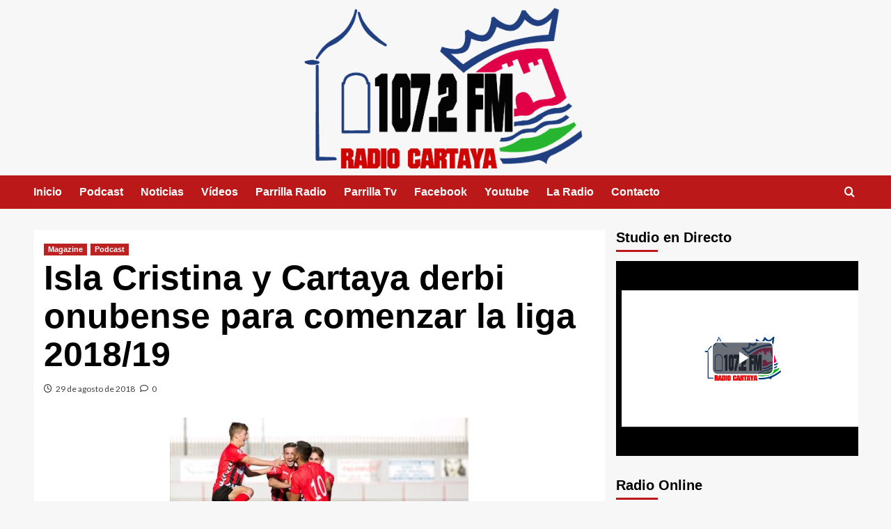

--- FILE ---
content_type: text/html; charset=UTF-8
request_url: https://www.radiocartaya.es/isla-cristina-y-cartaya-derbi-onubense-para-comenzar-la-liga-2018-19/
body_size: 21304
content:
<!doctype html>
<html lang="es" prefix="og: https://ogp.me/ns#">

<head>
  <meta charset="UTF-8">
  <meta name="viewport" content="width=device-width, initial-scale=1">
  <link rel="profile" href="https://gmpg.org/xfn/11">
  <link rel='preload' href='https://fonts.googleapis.com/css?family=Source%2BSans%2BPro%3A400%2C700%7CLato%3A400%2C700&#038;subset=latin&#038;display=swap' as='style' onload="this.onload=null;this.rel='stylesheet'" type='text/css' media='all' crossorigin='anonymous'>
<link rel='preconnect' href='https://fonts.googleapis.com' crossorigin='anonymous'>
<link rel='preconnect' href='https://fonts.gstatic.com' crossorigin='anonymous'>

<!-- Optimización para motores de búsqueda de Rank Math -  https://rankmath.com/ -->
<title>Isla Cristina y Cartaya derbi onubense para comenzar la liga 2018/19 | Radio Cartaya</title>
<meta name="description" content="Manuel Benitez, presidente de la AD Cartaya. Ya está en marcha la Campaña de Socios para la temporada 2018/19. Hazte socio y apoya lo nuestro."/>
<meta name="robots" content="follow, index, max-snippet:-1, max-video-preview:-1, max-image-preview:large"/>
<link rel="canonical" href="https://www.radiocartaya.es/isla-cristina-y-cartaya-derbi-onubense-para-comenzar-la-liga-2018-19/" />
<meta property="og:locale" content="es_ES" />
<meta property="og:type" content="article" />
<meta property="og:title" content="Isla Cristina y Cartaya derbi onubense para comenzar la liga 2018/19 | Radio Cartaya" />
<meta property="og:description" content="Manuel Benitez, presidente de la AD Cartaya. Ya está en marcha la Campaña de Socios para la temporada 2018/19. Hazte socio y apoya lo nuestro." />
<meta property="og:url" content="https://www.radiocartaya.es/isla-cristina-y-cartaya-derbi-onubense-para-comenzar-la-liga-2018-19/" />
<meta property="og:site_name" content="Radio Cartaya" />
<meta property="article:publisher" content="https://www.facebook.com/Radio-Cartaya-1072-fm-195660450459256/" />
<meta property="article:tag" content="magazine" />
<meta property="article:section" content="Magazine" />
<meta property="og:updated_time" content="2018-08-29T14:41:59+02:00" />
<meta property="fb:app_id" content="611716215929882" />
<meta property="og:image" content="https://www.radiocartaya.es/wp-content/uploads/2018/08/29-08-2018-ad-carataya-478.jpg" />
<meta property="og:image:secure_url" content="https://www.radiocartaya.es/wp-content/uploads/2018/08/29-08-2018-ad-carataya-478.jpg" />
<meta property="og:image:width" content="478" />
<meta property="og:image:height" content="275" />
<meta property="og:image:alt" content="Isla Cristina y Cartaya derbi onubense para comenzar la liga 2018/19" />
<meta property="og:image:type" content="image/jpeg" />
<meta property="article:published_time" content="2018-08-29T14:35:04+02:00" />
<meta property="article:modified_time" content="2018-08-29T14:41:59+02:00" />
<meta name="twitter:card" content="summary_large_image" />
<meta name="twitter:title" content="Isla Cristina y Cartaya derbi onubense para comenzar la liga 2018/19 | Radio Cartaya" />
<meta name="twitter:description" content="Manuel Benitez, presidente de la AD Cartaya. Ya está en marcha la Campaña de Socios para la temporada 2018/19. Hazte socio y apoya lo nuestro." />
<meta name="twitter:image" content="https://www.radiocartaya.es/wp-content/uploads/2018/08/29-08-2018-ad-carataya-478.jpg" />
<meta name="twitter:label1" content="Escrito por" />
<meta name="twitter:data1" content="Carmelo Ponce" />
<meta name="twitter:label2" content="Tiempo de lectura" />
<meta name="twitter:data2" content="Menos de un minuto" />
<script type="application/ld+json" class="rank-math-schema">{"@context":"https://schema.org","@graph":[{"@type":"Place","@id":"https://www.radiocartaya.es/#place","address":{"@type":"PostalAddress","streetAddress":"Avda. Andaluc\u00eda s/n 1\u00aa Planta Pabell\u00f3n de Exposiciones","addressLocality":"Cartaya","addressRegion":"Andaluc\u00ed","postalCode":"21450","addressCountry":"Huelva"}},{"@type":["RadioStation","Organization"],"@id":"https://www.radiocartaya.es/#organization","name":"Radio Cartaya","url":"https://www.radiocartaya.es","sameAs":["https://www.facebook.com/Radio-Cartaya-1072-fm-195660450459256/"],"email":"radiocartaya@cartaya.es","address":{"@type":"PostalAddress","streetAddress":"Avda. Andaluc\u00eda s/n 1\u00aa Planta Pabell\u00f3n de Exposiciones","addressLocality":"Cartaya","addressRegion":"Andaluc\u00ed","postalCode":"21450","addressCountry":"Huelva"},"logo":{"@type":"ImageObject","@id":"https://www.radiocartaya.es/#logo","url":"https://www.radiocartaya.es/wp-content/uploads/2020/02/LOGO-RADIO-CARTAYA-1024x607-1.jpg","contentUrl":"https://www.radiocartaya.es/wp-content/uploads/2020/02/LOGO-RADIO-CARTAYA-1024x607-1.jpg","caption":"Radio Cartaya","inLanguage":"es","width":"1024","height":"607"},"openingHours":["Monday,Tuesday,Wednesday,Thursday,Friday 08:00-14:00"],"location":{"@id":"https://www.radiocartaya.es/#place"},"image":{"@id":"https://www.radiocartaya.es/#logo"},"telephone":"959 39 10 86"},{"@type":"WebSite","@id":"https://www.radiocartaya.es/#website","url":"https://www.radiocartaya.es","name":"Radio Cartaya","alternateName":"Emisora Municipal","publisher":{"@id":"https://www.radiocartaya.es/#organization"},"inLanguage":"es"},{"@type":"ImageObject","@id":"https://www.radiocartaya.es/wp-content/uploads/2018/08/29-08-2018-ad-carataya-478.jpg","url":"https://www.radiocartaya.es/wp-content/uploads/2018/08/29-08-2018-ad-carataya-478.jpg","width":"478","height":"275","inLanguage":"es"},{"@type":"WebPage","@id":"https://www.radiocartaya.es/isla-cristina-y-cartaya-derbi-onubense-para-comenzar-la-liga-2018-19/#webpage","url":"https://www.radiocartaya.es/isla-cristina-y-cartaya-derbi-onubense-para-comenzar-la-liga-2018-19/","name":"Isla Cristina y Cartaya derbi onubense para comenzar la liga 2018/19 | Radio Cartaya","datePublished":"2018-08-29T14:35:04+02:00","dateModified":"2018-08-29T14:41:59+02:00","isPartOf":{"@id":"https://www.radiocartaya.es/#website"},"primaryImageOfPage":{"@id":"https://www.radiocartaya.es/wp-content/uploads/2018/08/29-08-2018-ad-carataya-478.jpg"},"inLanguage":"es"},{"@type":"Person","@id":"https://www.radiocartaya.es/isla-cristina-y-cartaya-derbi-onubense-para-comenzar-la-liga-2018-19/#author","name":"Carmelo Ponce","image":{"@type":"ImageObject","@id":"https://secure.gravatar.com/avatar/12c73ec67af7e900bf39a13fb80812422a600ab0d1d4189610e1ccdda171bdaa?s=96&amp;d=mm&amp;r=g","url":"https://secure.gravatar.com/avatar/12c73ec67af7e900bf39a13fb80812422a600ab0d1d4189610e1ccdda171bdaa?s=96&amp;d=mm&amp;r=g","caption":"Carmelo Ponce","inLanguage":"es"},"sameAs":["https://www.radiocartaya.es"],"worksFor":{"@id":"https://www.radiocartaya.es/#organization"}},{"@type":"BlogPosting","headline":"Isla Cristina y Cartaya derbi onubense para comenzar la liga 2018/19 | Radio Cartaya","datePublished":"2018-08-29T14:35:04+02:00","dateModified":"2018-08-29T14:41:59+02:00","author":{"@id":"https://www.radiocartaya.es/isla-cristina-y-cartaya-derbi-onubense-para-comenzar-la-liga-2018-19/#author","name":"Carmelo Ponce"},"publisher":{"@id":"https://www.radiocartaya.es/#organization"},"description":"Manuel Benitez, presidente de la AD Cartaya. Ya est\u00e1 en marcha la Campa\u00f1a de Socios para la temporada 2018/19. Hazte socio y apoya lo nuestro.","name":"Isla Cristina y Cartaya derbi onubense para comenzar la liga 2018/19 | Radio Cartaya","@id":"https://www.radiocartaya.es/isla-cristina-y-cartaya-derbi-onubense-para-comenzar-la-liga-2018-19/#richSnippet","isPartOf":{"@id":"https://www.radiocartaya.es/isla-cristina-y-cartaya-derbi-onubense-para-comenzar-la-liga-2018-19/#webpage"},"image":{"@id":"https://www.radiocartaya.es/wp-content/uploads/2018/08/29-08-2018-ad-carataya-478.jpg"},"inLanguage":"es","mainEntityOfPage":{"@id":"https://www.radiocartaya.es/isla-cristina-y-cartaya-derbi-onubense-para-comenzar-la-liga-2018-19/#webpage"}}]}</script>
<!-- /Plugin Rank Math WordPress SEO -->

<link rel='dns-prefetch' href='//fonts.googleapis.com' />
<link rel='preconnect' href='https://fonts.googleapis.com' />
<link rel='preconnect' href='https://fonts.gstatic.com' />
<link rel="alternate" type="application/rss+xml" title="Radio Cartaya &raquo; Feed" href="https://www.radiocartaya.es/feed/" />
<link rel="alternate" type="application/rss+xml" title="Radio Cartaya &raquo; Feed de los comentarios" href="https://www.radiocartaya.es/comments/feed/" />
<link rel="alternate" type="application/rss+xml" title="Radio Cartaya &raquo; Comentario Isla Cristina y Cartaya derbi onubense para comenzar la liga 2018/19 del feed" href="https://www.radiocartaya.es/isla-cristina-y-cartaya-derbi-onubense-para-comenzar-la-liga-2018-19/feed/" />
<link rel="alternate" title="oEmbed (JSON)" type="application/json+oembed" href="https://www.radiocartaya.es/wp-json/oembed/1.0/embed?url=https%3A%2F%2Fwww.radiocartaya.es%2Fisla-cristina-y-cartaya-derbi-onubense-para-comenzar-la-liga-2018-19%2F" />
<link rel="alternate" title="oEmbed (XML)" type="text/xml+oembed" href="https://www.radiocartaya.es/wp-json/oembed/1.0/embed?url=https%3A%2F%2Fwww.radiocartaya.es%2Fisla-cristina-y-cartaya-derbi-onubense-para-comenzar-la-liga-2018-19%2F&#038;format=xml" />
<style id='wp-img-auto-sizes-contain-inline-css' type='text/css'>
img:is([sizes=auto i],[sizes^="auto," i]){contain-intrinsic-size:3000px 1500px}
/*# sourceURL=wp-img-auto-sizes-contain-inline-css */
</style>
<link rel='stylesheet' id='latest-posts-block-fontawesome-front-css' href='https://www.radiocartaya.es/wp-content/plugins/latest-posts-block-lite/src/assets/fontawesome/css/all.css?ver=1765455116' type='text/css' media='all' />
<link rel='stylesheet' id='latest-posts-block-frontend-block-style-css-css' href='https://www.radiocartaya.es/wp-content/plugins/latest-posts-block-lite/dist/blocks.style.build.css?ver=6.9' type='text/css' media='all' />
<link rel='stylesheet' id='magic-content-box-blocks-fontawesome-front-css' href='https://www.radiocartaya.es/wp-content/plugins/magic-content-box-lite/src/assets/fontawesome/css/all.css?ver=1765455118' type='text/css' media='all' />
<link rel='stylesheet' id='magic-content-box-frontend-block-style-css-css' href='https://www.radiocartaya.es/wp-content/plugins/magic-content-box-lite/dist/blocks.style.build.css?ver=6.9' type='text/css' media='all' />
<style id='wp-emoji-styles-inline-css' type='text/css'>

	img.wp-smiley, img.emoji {
		display: inline !important;
		border: none !important;
		box-shadow: none !important;
		height: 1em !important;
		width: 1em !important;
		margin: 0 0.07em !important;
		vertical-align: -0.1em !important;
		background: none !important;
		padding: 0 !important;
	}
/*# sourceURL=wp-emoji-styles-inline-css */
</style>
<link rel='stylesheet' id='wp-block-library-css' href='https://www.radiocartaya.es/wp-includes/css/dist/block-library/style.min.css?ver=6.9' type='text/css' media='all' />
<style id='wp-block-library-theme-inline-css' type='text/css'>
.wp-block-audio :where(figcaption){color:#555;font-size:13px;text-align:center}.is-dark-theme .wp-block-audio :where(figcaption){color:#ffffffa6}.wp-block-audio{margin:0 0 1em}.wp-block-code{border:1px solid #ccc;border-radius:4px;font-family:Menlo,Consolas,monaco,monospace;padding:.8em 1em}.wp-block-embed :where(figcaption){color:#555;font-size:13px;text-align:center}.is-dark-theme .wp-block-embed :where(figcaption){color:#ffffffa6}.wp-block-embed{margin:0 0 1em}.blocks-gallery-caption{color:#555;font-size:13px;text-align:center}.is-dark-theme .blocks-gallery-caption{color:#ffffffa6}:root :where(.wp-block-image figcaption){color:#555;font-size:13px;text-align:center}.is-dark-theme :root :where(.wp-block-image figcaption){color:#ffffffa6}.wp-block-image{margin:0 0 1em}.wp-block-pullquote{border-bottom:4px solid;border-top:4px solid;color:currentColor;margin-bottom:1.75em}.wp-block-pullquote :where(cite),.wp-block-pullquote :where(footer),.wp-block-pullquote__citation{color:currentColor;font-size:.8125em;font-style:normal;text-transform:uppercase}.wp-block-quote{border-left:.25em solid;margin:0 0 1.75em;padding-left:1em}.wp-block-quote cite,.wp-block-quote footer{color:currentColor;font-size:.8125em;font-style:normal;position:relative}.wp-block-quote:where(.has-text-align-right){border-left:none;border-right:.25em solid;padding-left:0;padding-right:1em}.wp-block-quote:where(.has-text-align-center){border:none;padding-left:0}.wp-block-quote.is-large,.wp-block-quote.is-style-large,.wp-block-quote:where(.is-style-plain){border:none}.wp-block-search .wp-block-search__label{font-weight:700}.wp-block-search__button{border:1px solid #ccc;padding:.375em .625em}:where(.wp-block-group.has-background){padding:1.25em 2.375em}.wp-block-separator.has-css-opacity{opacity:.4}.wp-block-separator{border:none;border-bottom:2px solid;margin-left:auto;margin-right:auto}.wp-block-separator.has-alpha-channel-opacity{opacity:1}.wp-block-separator:not(.is-style-wide):not(.is-style-dots){width:100px}.wp-block-separator.has-background:not(.is-style-dots){border-bottom:none;height:1px}.wp-block-separator.has-background:not(.is-style-wide):not(.is-style-dots){height:2px}.wp-block-table{margin:0 0 1em}.wp-block-table td,.wp-block-table th{word-break:normal}.wp-block-table :where(figcaption){color:#555;font-size:13px;text-align:center}.is-dark-theme .wp-block-table :where(figcaption){color:#ffffffa6}.wp-block-video :where(figcaption){color:#555;font-size:13px;text-align:center}.is-dark-theme .wp-block-video :where(figcaption){color:#ffffffa6}.wp-block-video{margin:0 0 1em}:root :where(.wp-block-template-part.has-background){margin-bottom:0;margin-top:0;padding:1.25em 2.375em}
/*# sourceURL=/wp-includes/css/dist/block-library/theme.min.css */
</style>
<link rel='stylesheet' id='blockspare-frontend-block-style-css-css' href='https://www.radiocartaya.es/wp-content/plugins/blockspare/dist/style-blocks.css?ver=6.9' type='text/css' media='all' />
<link rel='stylesheet' id='blockspare-frontend-banner-style-css-css' href='https://www.radiocartaya.es/wp-content/plugins/blockspare/dist/style-banner_group.css?ver=6.9' type='text/css' media='all' />
<link rel='stylesheet' id='fontawesome-css' href='https://www.radiocartaya.es/wp-content/plugins/blockspare/assets/fontawesome/css/all.css?ver=6.9' type='text/css' media='all' />
<link rel='stylesheet' id='h5ap-audioplayer-style-css' href='https://www.radiocartaya.es/wp-content/plugins/html5-audio-player/build/blocks/audioplayer/view.css?ver=2.5.0' type='text/css' media='all' />
<link rel='stylesheet' id='bplugins-plyrio-css' href='https://www.radiocartaya.es/wp-content/plugins/html5-audio-player/assets/css/plyr-v3.7.2.css?ver=2.5.3' type='text/css' media='all' />
<style id='h5ap-radio-player-style-inline-css' type='text/css'>
:root{--h5ap-radio-bg:#232323;--h5ap-radio-primary-color:#232323}.wp-block-h5ap-radio-player .plyr___control.plyr__control--pressed .icon--not-pressed,.wp-block-h5ap-radio-player .plyr___control.plyr__control--pressed .label--not-pressed,.wp-block-h5ap-radio-player .plyr___control:not(.plyr__control--pressed) .icon--pressed,.wp-block-h5ap-radio-player .plyr___control:not(.plyr__control--pressed) .label--pressed,.wp-block-h5ap-radio-player a.plyr___control:after,.wp-block-h5ap-radio-player a.plyr___control:before{display:none}.wp-block-h5ap-radio-player .subtitle{padding-left:0}.wp-block-h5ap-radio-player .radio_skin_compacthorizontal .plyr--audio button:focus{background-color:#fff}.wp-block-h5ap-radio-player .radio_skin_compacthorizontal p{margin:0!important}.wp-block-h5ap-radio-player .lucide-radio{stroke:var(--h5ap-radio-icon-color)}.wp-block-h5ap-radio-player .plyr input[type=range]{color:var(--h5ap-radio-progress-color)}.wp-block-h5ap-radio-player .plyr .svg-icon{color:var(--h5ap-radio-icons-color)}.wp-block-h5ap-radio-player input[type=range]{background:transparent;border:none;outline:none;width:80px}.wp-block-h5ap-radio-player input[type=range]::-webkit-slider-runnable-track{border-radius:10px;box-shadow:none;height:4px}.wp-block-h5ap-radio-player input[type=range]::-moz-range-track{box-shadow:none;height:4px}.wp-block-h5ap-radio-player input[type=range]::-ms-fill-lower,.wp-block-h5ap-radio-player input[type=range]::-ms-fill-upper{border-radius:10px;box-shadow:none;height:4px}.wp-block-h5ap-radio-player .no-thumb input[type=range]::-webkit-slider-thumb{-webkit-appearance:none;appearance:none;height:0;margin-top:-4px;width:0}.wp-block-h5ap-radio-player .no-thumb input[type=range]::-moz-range-thumb{height:0;width:0}.wp-block-h5ap-radio-player .no-thumb input[type=range]::-ms-thumb{height:0;width:0}
@layer theme{:host,:root{--font-sans:ui-sans-serif,system-ui,sans-serif,"Apple Color Emoji","Segoe UI Emoji","Segoe UI Symbol","Noto Color Emoji";--font-mono:ui-monospace,SFMono-Regular,Menlo,Monaco,Consolas,"Liberation Mono","Courier New",monospace;--color-red-400:oklch(70.4% 0.191 22.216);--color-red-500:oklch(63.7% 0.237 25.331);--color-red-600:oklch(57.7% 0.245 27.325);--color-blue-50:oklch(97% 0.014 254.604);--color-blue-100:oklch(93.2% 0.032 255.585);--color-blue-400:oklch(70.7% 0.165 254.624);--color-blue-500:oklch(62.3% 0.214 259.815);--color-blue-700:oklch(48.8% 0.243 264.376);--color-blue-800:oklch(42.4% 0.199 265.638);--color-purple-600:oklch(55.8% 0.288 302.321);--color-slate-50:oklch(98.4% 0.003 247.858);--color-slate-100:oklch(96.8% 0.007 247.896);--color-slate-200:oklch(92.9% 0.013 255.508);--color-slate-400:oklch(70.4% 0.04 256.788);--color-slate-500:oklch(55.4% 0.046 257.417);--color-slate-600:oklch(44.6% 0.043 257.281);--color-slate-800:oklch(27.9% 0.041 260.031);--color-slate-900:oklch(20.8% 0.042 265.755);--color-gray-100:oklch(96.7% 0.003 264.542);--color-gray-200:oklch(92.8% 0.006 264.531);--color-gray-500:oklch(55.1% 0.027 264.364);--color-gray-600:oklch(44.6% 0.03 256.802);--color-gray-700:oklch(37.3% 0.034 259.733);--color-gray-800:oklch(27.8% 0.033 256.848);--color-white:#fff;--spacing:0.25rem;--text-xs:0.75rem;--text-xs--line-height:1.33333;--text-sm:0.875rem;--text-sm--line-height:1.42857;--text-lg:1.125rem;--text-lg--line-height:1.55556;--text-xl:1.25rem;--text-xl--line-height:1.4;--font-weight-medium:500;--font-weight-bold:700;--tracking-wider:0.05em;--radius-lg:0.5rem;--radius-xl:0.75rem;--radius-2xl:1rem;--radius-3xl:1.5rem;--animate-ping:ping 1s cubic-bezier(0,0,0.2,1) infinite;--animate-pulse:pulse 2s cubic-bezier(0.4,0,0.6,1) infinite;--blur-sm:8px;--blur-xl:24px;--default-transition-duration:150ms;--default-transition-timing-function:cubic-bezier(0.4,0,0.2,1);--default-font-family:var(--font-sans);--default-mono-font-family:var(--font-mono)}}.wp-block-h5ap-radio-player .border-none{--tw-border-style:none;border-style:none}@media(hover:hover){.wp-block-h5ap-radio-player .hover\:bg-transparent:hover{background-color:transparent}}.wp-block-h5ap-radio-player .absolute{position:absolute}.wp-block-h5ap-radio-player .leading-none{line-height:1}.wp-block-h5ap-radio-player .relative{position:relative}.wp-block-h5ap-radio-player .inset-0{inset:calc(var(--spacing)*0)}.wp-block-h5ap-radio-player .z-10{z-index:10}.wp-block-h5ap-radio-player .col-span-2{grid-column:span 2/span 2}.wp-block-h5ap-radio-player .mb-1{margin-bottom:calc(var(--spacing)*1)}.wp-block-h5ap-radio-player .mb-2{margin-bottom:calc(var(--spacing)*2)}.wp-block-h5ap-radio-player .mb-3{margin-bottom:calc(var(--spacing)*3)}.wp-block-h5ap-radio-player .mb-4{margin-bottom:calc(var(--spacing)*4)}.wp-block-h5ap-radio-player .flex{display:flex}.wp-block-h5ap-radio-player .grid{display:grid}.wp-block-h5ap-radio-player .h-2{height:calc(var(--spacing)*2)}.wp-block-h5ap-radio-player .h-3{height:calc(var(--spacing)*3)}.wp-block-h5ap-radio-player .h-5{height:calc(var(--spacing)*5)}.wp-block-h5ap-radio-player .h-6{height:calc(var(--spacing)*6)}.wp-block-h5ap-radio-player .h-8{height:calc(var(--spacing)*8)}.wp-block-h5ap-radio-player .h-12{height:calc(var(--spacing)*12)}.wp-block-h5ap-radio-player .w-2{width:calc(var(--spacing)*2)}.wp-block-h5ap-radio-player .w-3{width:calc(var(--spacing)*3)}.wp-block-h5ap-radio-player .w-5{width:calc(var(--spacing)*5)}.wp-block-h5ap-radio-player .w-8{width:calc(var(--spacing)*8)}.wp-block-h5ap-radio-player .w-12{width:calc(var(--spacing)*12)}.wp-block-h5ap-radio-player .w-full{width:100%}.wp-block-h5ap-radio-player .min-w-0{min-width:calc(var(--spacing)*0)}.wp-block-h5ap-radio-player .flex-1{flex:1}.wp-block-h5ap-radio-player .flex-shrink-0{flex-shrink:0}.wp-block-h5ap-radio-player .animate-ping{animation:var(--animate-ping)}.wp-block-h5ap-radio-player .animate-pulse{animation:var(--animate-pulse)}.wp-block-h5ap-radio-player .cursor-pointer{cursor:pointer}.wp-block-h5ap-radio-player .appearance-none{-webkit-appearance:none;-moz-appearance:none;appearance:none}.wp-block-h5ap-radio-player .grid-cols-3{grid-template-columns:repeat(3,minmax(0,1fr))}.wp-block-h5ap-radio-player .flex-col{flex-direction:column}.wp-block-h5ap-radio-player .items-center{align-items:center}.wp-block-h5ap-radio-player .justify-between{justify-content:space-between}.wp-block-h5ap-radio-player .justify-center{justify-content:center}.wp-block-h5ap-radio-player .justify-end{justify-content:flex-end}.wp-block-h5ap-radio-player .gap-2{gap:calc(var(--spacing)*2)}.wp-block-h5ap-radio-player .gap-4{gap:calc(var(--spacing)*4)}:where(.wp-block-h5ap-radio-player .space-x-2>:not(:last-child)){--tw-space-x-reverse:0;margin-inline-end:calc(var(--spacing)*2*(1 - var(--tw-space-x-reverse)));margin-inline-start:calc(var(--spacing)*2*var(--tw-space-x-reverse))}:where(.wp-block-h5ap-radio-player .space-x-3>:not(:last-child)){--tw-space-x-reverse:0;margin-inline-end:calc(var(--spacing)*3*(1 - var(--tw-space-x-reverse)));margin-inline-start:calc(var(--spacing)*3*var(--tw-space-x-reverse))}:where(.wp-block-h5ap-radio-player .space-x-4>:not(:last-child)){--tw-space-x-reverse:0;margin-inline-end:calc(var(--spacing)*4*(1 - var(--tw-space-x-reverse)));margin-inline-start:calc(var(--spacing)*4*var(--tw-space-x-reverse))}.wp-block-h5ap-radio-player .truncate{overflow:hidden;text-overflow:ellipsis;white-space:nowrap}.wp-block-h5ap-radio-player .overflow-hidden{overflow:hidden}.wp-block-h5ap-radio-player .rounded{border-radius:.25rem}.wp-block-h5ap-radio-player .rounded-2xl{border-radius:var(--radius-2xl)}.wp-block-h5ap-radio-player .rounded-3xl{border-radius:var(--radius-3xl)}.wp-block-h5ap-radio-player .rounded-full{border-radius:calc(infinity*1px)}.wp-block-h5ap-radio-player .rounded-lg{border-radius:var(--radius-lg)}.wp-block-h5ap-radio-player .rounded-xl{border-radius:var(--radius-xl)}.wp-block-h5ap-radio-player .border{border-style:var(--tw-border-style);border-width:1px}.wp-block-h5ap-radio-player .border-blue-100{border-color:var(--color-blue-100)}.wp-block-h5ap-radio-player .border-slate-200{border-color:var(--color-slate-200)}.wp-block-h5ap-radio-player .border-white\/20{border-color:color-mix(in srgb,#fff 20%,transparent)}@supports(color:color-mix(in lab,red,red)){.wp-block-h5ap-radio-player .border-white\/20{border-color:color-mix(in oklab,var(--color-white) 20%,transparent)}}.wp-block-h5ap-radio-player .border-white\/40{border-color:color-mix(in srgb,#fff 40%,transparent)}@supports(color:color-mix(in lab,red,red)){.wp-block-h5ap-radio-player .border-white\/40{border-color:color-mix(in oklab,var(--color-white) 40%,transparent)}}.wp-block-h5ap-radio-player .bg-blue-50{background-color:var(--color-blue-50)}.wp-block-h5ap-radio-player .bg-gray-200{background-color:var(--color-gray-200)}.wp-block-h5ap-radio-player .bg-gray-800{background-color:var(--color-gray-800)}.wp-block-h5ap-radio-player .bg-red-500{background-color:var(--color-red-500)}.wp-block-h5ap-radio-player .bg-slate-900{background-color:var(--color-slate-900)}.wp-block-h5ap-radio-player .bg-white{background-color:var(--color-white)}.wp-block-h5ap-radio-player .bg-white\/30{background-color:color-mix(in srgb,#fff 30%,transparent)}@supports(color:color-mix(in lab,red,red)){.wp-block-h5ap-radio-player .bg-white\/30{background-color:color-mix(in oklab,var(--color-white) 30%,transparent)}}.wp-block-h5ap-radio-player .bg-gradient-to-br{--tw-gradient-position:to bottom right in oklab;background-image:linear-gradient(var(--tw-gradient-stops))}.wp-block-h5ap-radio-player .bg-gradient-to-r{--tw-gradient-position:to right in oklab;background-image:linear-gradient(var(--tw-gradient-stops))}.wp-block-h5ap-radio-player .from-blue-400\/10{--tw-gradient-from:color-mix(in srgb,oklch(70.7% 0.165 254.624) 10%,transparent);--tw-gradient-stops:var(--tw-gradient-via-stops,var(--tw-gradient-position),var(--tw-gradient-from) var(--tw-gradient-from-position),var(--tw-gradient-to) var(--tw-gradient-to-position))}@supports(color:color-mix(in lab,red,red)){.wp-block-h5ap-radio-player .from-blue-400\/10{--tw-gradient-from:color-mix(in oklab,var(--color-blue-400) 10%,transparent)}}.wp-block-h5ap-radio-player .from-slate-50{--tw-gradient-from:var(--color-slate-50);--tw-gradient-stops:var(--tw-gradient-via-stops,var(--tw-gradient-position),var(--tw-gradient-from) var(--tw-gradient-from-position),var(--tw-gradient-to) var(--tw-gradient-to-position))}.wp-block-h5ap-radio-player .from-white\/20{--tw-gradient-from:color-mix(in srgb,#fff 20%,transparent);--tw-gradient-stops:var(--tw-gradient-via-stops,var(--tw-gradient-position),var(--tw-gradient-from) var(--tw-gradient-from-position),var(--tw-gradient-to) var(--tw-gradient-to-position))}@supports(color:color-mix(in lab,red,red)){.wp-block-h5ap-radio-player .from-white\/20{--tw-gradient-from:color-mix(in oklab,var(--color-white) 20%,transparent)}}.wp-block-h5ap-radio-player .to-purple-600\/10{--tw-gradient-to:color-mix(in srgb,oklch(55.8% 0.288 302.321) 10%,transparent);--tw-gradient-stops:var(--tw-gradient-via-stops,var(--tw-gradient-position),var(--tw-gradient-from) var(--tw-gradient-from-position),var(--tw-gradient-to) var(--tw-gradient-to-position))}@supports(color:color-mix(in lab,red,red)){.wp-block-h5ap-radio-player .to-purple-600\/10{--tw-gradient-to:color-mix(in oklab,var(--color-purple-600) 10%,transparent)}}.wp-block-h5ap-radio-player .to-slate-100{--tw-gradient-to:var(--color-slate-100);--tw-gradient-stops:var(--tw-gradient-via-stops,var(--tw-gradient-position),var(--tw-gradient-from) var(--tw-gradient-from-position),var(--tw-gradient-to) var(--tw-gradient-to-position))}.wp-block-h5ap-radio-player .to-white\/10{--tw-gradient-to:color-mix(in srgb,#fff 10%,transparent);--tw-gradient-stops:var(--tw-gradient-via-stops,var(--tw-gradient-position),var(--tw-gradient-from) var(--tw-gradient-from-position),var(--tw-gradient-to) var(--tw-gradient-to-position))}@supports(color:color-mix(in lab,red,red)){.wp-block-h5ap-radio-player .to-white\/10{--tw-gradient-to:color-mix(in oklab,var(--color-white) 10%,transparent)}}.wp-block-h5ap-radio-player .p-0{padding:calc(var(--spacing)*0)}.wp-block-h5ap-radio-player .p-4{padding:calc(var(--spacing)*4)}.wp-block-h5ap-radio-player .p-6{padding:calc(var(--spacing)*6)}.wp-block-h5ap-radio-player .px-2{padding-inline:calc(var(--spacing)*2)}.wp-block-h5ap-radio-player .px-6{padding-inline:calc(var(--spacing)*6)}.wp-block-h5ap-radio-player .py-3{padding-block:calc(var(--spacing)*3)}.wp-block-h5ap-radio-player .text-lg{font-size:var(--text-lg);line-height:var(--tw-leading,var(--text-lg--line-height))}.wp-block-h5ap-radio-player .text-sm{font-size:var(--text-sm);line-height:var(--tw-leading,var(--text-sm--line-height))}.wp-block-h5ap-radio-player .text-xl{font-size:var(--text-xl);line-height:var(--tw-leading,var(--text-xl--line-height))}.wp-block-h5ap-radio-player .text-xs{font-size:var(--text-xs);line-height:var(--tw-leading,var(--text-xs--line-height))}.wp-block-h5ap-radio-player .font-bold{--tw-font-weight:var(--font-weight-bold);font-weight:var(--font-weight-bold)}.wp-block-h5ap-radio-player .font-medium{--tw-font-weight:var(--font-weight-medium);font-weight:var(--font-weight-medium)}.wp-block-h5ap-radio-player .tracking-wider{--tw-tracking:var(--tracking-wider);letter-spacing:var(--tracking-wider)}.wp-block-h5ap-radio-player .text-blue-500{color:var(--color-blue-500)}.wp-block-h5ap-radio-player .text-blue-700{color:var(--color-blue-700)}.wp-block-h5ap-radio-player .text-blue-800{color:var(--color-blue-800)}.wp-block-h5ap-radio-player .text-gray-500{color:var(--color-gray-500)}.wp-block-h5ap-radio-player .text-gray-600{color:var(--color-gray-600)}.wp-block-h5ap-radio-player .text-gray-700{color:var(--color-gray-700)}.wp-block-h5ap-radio-player .text-gray-800{color:var(--color-gray-800)}.wp-block-h5ap-radio-player .text-red-400{color:var(--color-red-400)}.wp-block-h5ap-radio-player .text-red-600{color:var(--color-red-600)}.wp-block-h5ap-radio-player .text-slate-400{color:var(--color-slate-400)}.wp-block-h5ap-radio-player .text-slate-500{color:var(--color-slate-500)}.wp-block-h5ap-radio-player .text-slate-600{color:var(--color-slate-600)}.wp-block-h5ap-radio-player .text-slate-800{color:var(--color-slate-800)}.wp-block-h5ap-radio-player .text-slate-900{color:var(--color-slate-900)}.wp-block-h5ap-radio-player .text-white{color:var(--color-white)}.wp-block-h5ap-radio-player .uppercase{text-transform:uppercase}.wp-block-h5ap-radio-player .opacity-75{opacity:75%}.wp-block-h5ap-radio-player .shadow-2xl{--tw-shadow:0 25px 50px -12px var(--tw-shadow-color,rgba(0,0,0,.25))}.wp-block-h5ap-radio-player .shadow-2xl,.wp-block-h5ap-radio-player .shadow-lg{box-shadow:var(--tw-inset-shadow),var(--tw-inset-ring-shadow),var(--tw-ring-offset-shadow),var(--tw-ring-shadow),var(--tw-shadow)}.wp-block-h5ap-radio-player .shadow-lg{--tw-shadow:0 10px 15px -3px var(--tw-shadow-color,rgba(0,0,0,.1)),0 4px 6px -4px var(--tw-shadow-color,rgba(0,0,0,.1))}.wp-block-h5ap-radio-player .shadow-md{--tw-shadow:0 4px 6px -1px var(--tw-shadow-color,rgba(0,0,0,.1)),0 2px 4px -2px var(--tw-shadow-color,rgba(0,0,0,.1))}.wp-block-h5ap-radio-player .shadow-md,.wp-block-h5ap-radio-player .shadow-xl{box-shadow:var(--tw-inset-shadow),var(--tw-inset-ring-shadow),var(--tw-ring-offset-shadow),var(--tw-ring-shadow),var(--tw-shadow)}.wp-block-h5ap-radio-player .shadow-xl{--tw-shadow:0 20px 25px -5px var(--tw-shadow-color,rgba(0,0,0,.1)),0 8px 10px -6px var(--tw-shadow-color,rgba(0,0,0,.1))}.wp-block-h5ap-radio-player .backdrop-blur-sm{--tw-backdrop-blur:blur(var(--blur-sm))}.wp-block-h5ap-radio-player .backdrop-blur-sm,.wp-block-h5ap-radio-player .backdrop-blur-xl{-webkit-backdrop-filter:var(--tw-backdrop-blur, ) var(--tw-backdrop-brightness, ) var(--tw-backdrop-contrast, ) var(--tw-backdrop-grayscale, ) var(--tw-backdrop-hue-rotate, ) var(--tw-backdrop-invert, ) var(--tw-backdrop-opacity, ) var(--tw-backdrop-saturate, ) var(--tw-backdrop-sepia, );backdrop-filter:var(--tw-backdrop-blur, ) var(--tw-backdrop-brightness, ) var(--tw-backdrop-contrast, ) var(--tw-backdrop-grayscale, ) var(--tw-backdrop-hue-rotate, ) var(--tw-backdrop-invert, ) var(--tw-backdrop-opacity, ) var(--tw-backdrop-saturate, ) var(--tw-backdrop-sepia, )}.wp-block-h5ap-radio-player .backdrop-blur-xl{--tw-backdrop-blur:blur(var(--blur-xl))}.wp-block-h5ap-radio-player .transition-all{transition-duration:var(--tw-duration,var(--default-transition-duration));transition-property:all;transition-timing-function:var(--tw-ease,var(--default-transition-timing-function))}.wp-block-h5ap-radio-player .transition-colors{transition-duration:var(--tw-duration,var(--default-transition-duration));transition-property:color,background-color,border-color,outline-color,text-decoration-color,fill,stroke,--tw-gradient-from,--tw-gradient-via,--tw-gradient-to;transition-timing-function:var(--tw-ease,var(--default-transition-timing-function))}.wp-block-h5ap-radio-player .duration-200{--tw-duration:200ms;transition-duration:.2s}.wp-block-h5ap-radio-player .duration-300{--tw-duration:300ms;transition-duration:.3s}@media(hover:hover){.wp-block-h5ap-radio-player .hover\:scale-105:hover{--tw-scale-x:105%;--tw-scale-y:105%;--tw-scale-z:105%;scale:var(--tw-scale-x) var(--tw-scale-y)}.wp-block-h5ap-radio-player .hover\:bg-gray-100:hover{background-color:var(--color-gray-100)}.wp-block-h5ap-radio-player .hover\:bg-slate-800:hover{background-color:var(--color-slate-800)}.wp-block-h5ap-radio-player .hover\:bg-white\/40:hover{background-color:color-mix(in srgb,#fff 40%,transparent)}}@media(hover:hover){@supports(color:color-mix(in lab,red,red)){.wp-block-h5ap-radio-player .hover\:bg-white\/40:hover{background-color:color-mix(in oklab,var(--color-white) 40%,transparent)}}}@media(hover:hover){.wp-block-h5ap-radio-player .hover\:text-blue-500:hover{color:var(--color-blue-500)}.wp-block-h5ap-radio-player .hover\:text-red-500:hover{color:var(--color-red-500)}.wp-block-h5ap-radio-player .hover\:text-slate-600:hover{color:var(--color-slate-600)}.wp-block-h5ap-radio-player .hover\:shadow-lg:hover{--tw-shadow:0 10px 15px -3px var(--tw-shadow-color,rgba(0,0,0,.1)),0 4px 6px -4px var(--tw-shadow-color,rgba(0,0,0,.1));box-shadow:var(--tw-inset-shadow),var(--tw-inset-ring-shadow),var(--tw-ring-offset-shadow),var(--tw-ring-shadow),var(--tw-shadow)}}@property --tw-space-x-reverse{syntax:"*";inherits:false;initial-value:0}@property --tw-border-style{syntax:"*";inherits:false;initial-value:solid}@property --tw-gradient-position{syntax:"*";inherits:false}@property --tw-gradient-from{syntax:"<color>";inherits:false;initial-value:transparent}@property --tw-gradient-via{syntax:"<color>";inherits:false;initial-value:transparent}@property --tw-gradient-to{syntax:"<color>";inherits:false;initial-value:transparent}@property --tw-gradient-stops{syntax:"*";inherits:false}@property --tw-gradient-via-stops{syntax:"*";inherits:false}@property --tw-gradient-from-position{syntax:"<length-percentage>";inherits:false;initial-value:0}@property --tw-gradient-via-position{syntax:"<length-percentage>";inherits:false;initial-value:50%}@property --tw-gradient-to-position{syntax:"<length-percentage>";inherits:false;initial-value:100%}@property --tw-font-weight{syntax:"*";inherits:false}@property --tw-tracking{syntax:"*";inherits:false}@property --tw-shadow{syntax:"*";inherits:false;initial-value:0 0 transparent}@property --tw-shadow-color{syntax:"*";inherits:false}@property --tw-shadow-alpha{syntax:"<percentage>";inherits:false;initial-value:100%}@property --tw-inset-shadow{syntax:"*";inherits:false;initial-value:0 0 transparent}@property --tw-inset-shadow-color{syntax:"*";inherits:false}@property --tw-inset-shadow-alpha{syntax:"<percentage>";inherits:false;initial-value:100%}@property --tw-ring-color{syntax:"*";inherits:false}@property --tw-ring-shadow{syntax:"*";inherits:false;initial-value:0 0 transparent}@property --tw-inset-ring-color{syntax:"*";inherits:false}@property --tw-inset-ring-shadow{syntax:"*";inherits:false;initial-value:0 0 transparent}@property --tw-ring-inset{syntax:"*";inherits:false}@property --tw-ring-offset-width{syntax:"<length>";inherits:false;initial-value:0}@property --tw-ring-offset-color{syntax:"*";inherits:false;initial-value:#fff}@property --tw-ring-offset-shadow{syntax:"*";inherits:false;initial-value:0 0 transparent}@property --tw-backdrop-blur{syntax:"*";inherits:false}@property --tw-backdrop-brightness{syntax:"*";inherits:false}@property --tw-backdrop-contrast{syntax:"*";inherits:false}@property --tw-backdrop-grayscale{syntax:"*";inherits:false}@property --tw-backdrop-hue-rotate{syntax:"*";inherits:false}@property --tw-backdrop-invert{syntax:"*";inherits:false}@property --tw-backdrop-opacity{syntax:"*";inherits:false}@property --tw-backdrop-saturate{syntax:"*";inherits:false}@property --tw-backdrop-sepia{syntax:"*";inherits:false}@property --tw-duration{syntax:"*";inherits:false}@property --tw-scale-x{syntax:"*";inherits:false;initial-value:1}@property --tw-scale-y{syntax:"*";inherits:false;initial-value:1}@property --tw-scale-z{syntax:"*";inherits:false;initial-value:1}@keyframes ping{75%,to{opacity:0;transform:scale(2)}}@keyframes pulse{50%{opacity:.5}}@layer properties{@supports((-webkit-hyphens:none) and (not (margin-trim:inline))) or ((-moz-orient:inline) and (not (color:rgb(from red r g b)))){*,::backdrop,:after,:before{--tw-space-x-reverse:0;--tw-border-style:solid;--tw-gradient-position:initial;--tw-gradient-from:#0000;--tw-gradient-via:#0000;--tw-gradient-to:#0000;--tw-gradient-stops:initial;--tw-gradient-via-stops:initial;--tw-gradient-from-position:0%;--tw-gradient-via-position:50%;--tw-gradient-to-position:100%;--tw-font-weight:initial;--tw-tracking:initial;--tw-shadow:0 0 #0000;--tw-shadow-color:initial;--tw-shadow-alpha:100%;--tw-inset-shadow:0 0 #0000;--tw-inset-shadow-color:initial;--tw-inset-shadow-alpha:100%;--tw-ring-color:initial;--tw-ring-shadow:0 0 #0000;--tw-inset-ring-color:initial;--tw-inset-ring-shadow:0 0 #0000;--tw-ring-inset:initial;--tw-ring-offset-width:0px;--tw-ring-offset-color:#fff;--tw-ring-offset-shadow:0 0 #0000;--tw-backdrop-blur:initial;--tw-backdrop-brightness:initial;--tw-backdrop-contrast:initial;--tw-backdrop-grayscale:initial;--tw-backdrop-hue-rotate:initial;--tw-backdrop-invert:initial;--tw-backdrop-opacity:initial;--tw-backdrop-saturate:initial;--tw-backdrop-sepia:initial;--tw-duration:initial;--tw-scale-x:1;--tw-scale-y:1;--tw-scale-z:1}}}

/*# sourceURL=https://www.radiocartaya.es/wp-content/plugins/html5-audio-player/build/blocks/radio-player/view.css */
</style>
<style id='global-styles-inline-css' type='text/css'>
:root{--wp--preset--aspect-ratio--square: 1;--wp--preset--aspect-ratio--4-3: 4/3;--wp--preset--aspect-ratio--3-4: 3/4;--wp--preset--aspect-ratio--3-2: 3/2;--wp--preset--aspect-ratio--2-3: 2/3;--wp--preset--aspect-ratio--16-9: 16/9;--wp--preset--aspect-ratio--9-16: 9/16;--wp--preset--color--black: #000000;--wp--preset--color--cyan-bluish-gray: #abb8c3;--wp--preset--color--white: #ffffff;--wp--preset--color--pale-pink: #f78da7;--wp--preset--color--vivid-red: #cf2e2e;--wp--preset--color--luminous-vivid-orange: #ff6900;--wp--preset--color--luminous-vivid-amber: #fcb900;--wp--preset--color--light-green-cyan: #7bdcb5;--wp--preset--color--vivid-green-cyan: #00d084;--wp--preset--color--pale-cyan-blue: #8ed1fc;--wp--preset--color--vivid-cyan-blue: #0693e3;--wp--preset--color--vivid-purple: #9b51e0;--wp--preset--gradient--vivid-cyan-blue-to-vivid-purple: linear-gradient(135deg,rgb(6,147,227) 0%,rgb(155,81,224) 100%);--wp--preset--gradient--light-green-cyan-to-vivid-green-cyan: linear-gradient(135deg,rgb(122,220,180) 0%,rgb(0,208,130) 100%);--wp--preset--gradient--luminous-vivid-amber-to-luminous-vivid-orange: linear-gradient(135deg,rgb(252,185,0) 0%,rgb(255,105,0) 100%);--wp--preset--gradient--luminous-vivid-orange-to-vivid-red: linear-gradient(135deg,rgb(255,105,0) 0%,rgb(207,46,46) 100%);--wp--preset--gradient--very-light-gray-to-cyan-bluish-gray: linear-gradient(135deg,rgb(238,238,238) 0%,rgb(169,184,195) 100%);--wp--preset--gradient--cool-to-warm-spectrum: linear-gradient(135deg,rgb(74,234,220) 0%,rgb(151,120,209) 20%,rgb(207,42,186) 40%,rgb(238,44,130) 60%,rgb(251,105,98) 80%,rgb(254,248,76) 100%);--wp--preset--gradient--blush-light-purple: linear-gradient(135deg,rgb(255,206,236) 0%,rgb(152,150,240) 100%);--wp--preset--gradient--blush-bordeaux: linear-gradient(135deg,rgb(254,205,165) 0%,rgb(254,45,45) 50%,rgb(107,0,62) 100%);--wp--preset--gradient--luminous-dusk: linear-gradient(135deg,rgb(255,203,112) 0%,rgb(199,81,192) 50%,rgb(65,88,208) 100%);--wp--preset--gradient--pale-ocean: linear-gradient(135deg,rgb(255,245,203) 0%,rgb(182,227,212) 50%,rgb(51,167,181) 100%);--wp--preset--gradient--electric-grass: linear-gradient(135deg,rgb(202,248,128) 0%,rgb(113,206,126) 100%);--wp--preset--gradient--midnight: linear-gradient(135deg,rgb(2,3,129) 0%,rgb(40,116,252) 100%);--wp--preset--font-size--small: 13px;--wp--preset--font-size--medium: 20px;--wp--preset--font-size--large: 36px;--wp--preset--font-size--x-large: 42px;--wp--preset--spacing--20: 0.44rem;--wp--preset--spacing--30: 0.67rem;--wp--preset--spacing--40: 1rem;--wp--preset--spacing--50: 1.5rem;--wp--preset--spacing--60: 2.25rem;--wp--preset--spacing--70: 3.38rem;--wp--preset--spacing--80: 5.06rem;--wp--preset--shadow--natural: 6px 6px 9px rgba(0, 0, 0, 0.2);--wp--preset--shadow--deep: 12px 12px 50px rgba(0, 0, 0, 0.4);--wp--preset--shadow--sharp: 6px 6px 0px rgba(0, 0, 0, 0.2);--wp--preset--shadow--outlined: 6px 6px 0px -3px rgb(255, 255, 255), 6px 6px rgb(0, 0, 0);--wp--preset--shadow--crisp: 6px 6px 0px rgb(0, 0, 0);}:root { --wp--style--global--content-size: 800px;--wp--style--global--wide-size: 1200px; }:where(body) { margin: 0; }.wp-site-blocks > .alignleft { float: left; margin-right: 2em; }.wp-site-blocks > .alignright { float: right; margin-left: 2em; }.wp-site-blocks > .aligncenter { justify-content: center; margin-left: auto; margin-right: auto; }:where(.wp-site-blocks) > * { margin-block-start: 24px; margin-block-end: 0; }:where(.wp-site-blocks) > :first-child { margin-block-start: 0; }:where(.wp-site-blocks) > :last-child { margin-block-end: 0; }:root { --wp--style--block-gap: 24px; }:root :where(.is-layout-flow) > :first-child{margin-block-start: 0;}:root :where(.is-layout-flow) > :last-child{margin-block-end: 0;}:root :where(.is-layout-flow) > *{margin-block-start: 24px;margin-block-end: 0;}:root :where(.is-layout-constrained) > :first-child{margin-block-start: 0;}:root :where(.is-layout-constrained) > :last-child{margin-block-end: 0;}:root :where(.is-layout-constrained) > *{margin-block-start: 24px;margin-block-end: 0;}:root :where(.is-layout-flex){gap: 24px;}:root :where(.is-layout-grid){gap: 24px;}.is-layout-flow > .alignleft{float: left;margin-inline-start: 0;margin-inline-end: 2em;}.is-layout-flow > .alignright{float: right;margin-inline-start: 2em;margin-inline-end: 0;}.is-layout-flow > .aligncenter{margin-left: auto !important;margin-right: auto !important;}.is-layout-constrained > .alignleft{float: left;margin-inline-start: 0;margin-inline-end: 2em;}.is-layout-constrained > .alignright{float: right;margin-inline-start: 2em;margin-inline-end: 0;}.is-layout-constrained > .aligncenter{margin-left: auto !important;margin-right: auto !important;}.is-layout-constrained > :where(:not(.alignleft):not(.alignright):not(.alignfull)){max-width: var(--wp--style--global--content-size);margin-left: auto !important;margin-right: auto !important;}.is-layout-constrained > .alignwide{max-width: var(--wp--style--global--wide-size);}body .is-layout-flex{display: flex;}.is-layout-flex{flex-wrap: wrap;align-items: center;}.is-layout-flex > :is(*, div){margin: 0;}body .is-layout-grid{display: grid;}.is-layout-grid > :is(*, div){margin: 0;}body{padding-top: 0px;padding-right: 0px;padding-bottom: 0px;padding-left: 0px;}a:where(:not(.wp-element-button)){text-decoration: none;}:root :where(.wp-element-button, .wp-block-button__link){background-color: #32373c;border-radius: 0;border-width: 0;color: #fff;font-family: inherit;font-size: inherit;font-style: inherit;font-weight: inherit;letter-spacing: inherit;line-height: inherit;padding-top: calc(0.667em + 2px);padding-right: calc(1.333em + 2px);padding-bottom: calc(0.667em + 2px);padding-left: calc(1.333em + 2px);text-decoration: none;text-transform: inherit;}.has-black-color{color: var(--wp--preset--color--black) !important;}.has-cyan-bluish-gray-color{color: var(--wp--preset--color--cyan-bluish-gray) !important;}.has-white-color{color: var(--wp--preset--color--white) !important;}.has-pale-pink-color{color: var(--wp--preset--color--pale-pink) !important;}.has-vivid-red-color{color: var(--wp--preset--color--vivid-red) !important;}.has-luminous-vivid-orange-color{color: var(--wp--preset--color--luminous-vivid-orange) !important;}.has-luminous-vivid-amber-color{color: var(--wp--preset--color--luminous-vivid-amber) !important;}.has-light-green-cyan-color{color: var(--wp--preset--color--light-green-cyan) !important;}.has-vivid-green-cyan-color{color: var(--wp--preset--color--vivid-green-cyan) !important;}.has-pale-cyan-blue-color{color: var(--wp--preset--color--pale-cyan-blue) !important;}.has-vivid-cyan-blue-color{color: var(--wp--preset--color--vivid-cyan-blue) !important;}.has-vivid-purple-color{color: var(--wp--preset--color--vivid-purple) !important;}.has-black-background-color{background-color: var(--wp--preset--color--black) !important;}.has-cyan-bluish-gray-background-color{background-color: var(--wp--preset--color--cyan-bluish-gray) !important;}.has-white-background-color{background-color: var(--wp--preset--color--white) !important;}.has-pale-pink-background-color{background-color: var(--wp--preset--color--pale-pink) !important;}.has-vivid-red-background-color{background-color: var(--wp--preset--color--vivid-red) !important;}.has-luminous-vivid-orange-background-color{background-color: var(--wp--preset--color--luminous-vivid-orange) !important;}.has-luminous-vivid-amber-background-color{background-color: var(--wp--preset--color--luminous-vivid-amber) !important;}.has-light-green-cyan-background-color{background-color: var(--wp--preset--color--light-green-cyan) !important;}.has-vivid-green-cyan-background-color{background-color: var(--wp--preset--color--vivid-green-cyan) !important;}.has-pale-cyan-blue-background-color{background-color: var(--wp--preset--color--pale-cyan-blue) !important;}.has-vivid-cyan-blue-background-color{background-color: var(--wp--preset--color--vivid-cyan-blue) !important;}.has-vivid-purple-background-color{background-color: var(--wp--preset--color--vivid-purple) !important;}.has-black-border-color{border-color: var(--wp--preset--color--black) !important;}.has-cyan-bluish-gray-border-color{border-color: var(--wp--preset--color--cyan-bluish-gray) !important;}.has-white-border-color{border-color: var(--wp--preset--color--white) !important;}.has-pale-pink-border-color{border-color: var(--wp--preset--color--pale-pink) !important;}.has-vivid-red-border-color{border-color: var(--wp--preset--color--vivid-red) !important;}.has-luminous-vivid-orange-border-color{border-color: var(--wp--preset--color--luminous-vivid-orange) !important;}.has-luminous-vivid-amber-border-color{border-color: var(--wp--preset--color--luminous-vivid-amber) !important;}.has-light-green-cyan-border-color{border-color: var(--wp--preset--color--light-green-cyan) !important;}.has-vivid-green-cyan-border-color{border-color: var(--wp--preset--color--vivid-green-cyan) !important;}.has-pale-cyan-blue-border-color{border-color: var(--wp--preset--color--pale-cyan-blue) !important;}.has-vivid-cyan-blue-border-color{border-color: var(--wp--preset--color--vivid-cyan-blue) !important;}.has-vivid-purple-border-color{border-color: var(--wp--preset--color--vivid-purple) !important;}.has-vivid-cyan-blue-to-vivid-purple-gradient-background{background: var(--wp--preset--gradient--vivid-cyan-blue-to-vivid-purple) !important;}.has-light-green-cyan-to-vivid-green-cyan-gradient-background{background: var(--wp--preset--gradient--light-green-cyan-to-vivid-green-cyan) !important;}.has-luminous-vivid-amber-to-luminous-vivid-orange-gradient-background{background: var(--wp--preset--gradient--luminous-vivid-amber-to-luminous-vivid-orange) !important;}.has-luminous-vivid-orange-to-vivid-red-gradient-background{background: var(--wp--preset--gradient--luminous-vivid-orange-to-vivid-red) !important;}.has-very-light-gray-to-cyan-bluish-gray-gradient-background{background: var(--wp--preset--gradient--very-light-gray-to-cyan-bluish-gray) !important;}.has-cool-to-warm-spectrum-gradient-background{background: var(--wp--preset--gradient--cool-to-warm-spectrum) !important;}.has-blush-light-purple-gradient-background{background: var(--wp--preset--gradient--blush-light-purple) !important;}.has-blush-bordeaux-gradient-background{background: var(--wp--preset--gradient--blush-bordeaux) !important;}.has-luminous-dusk-gradient-background{background: var(--wp--preset--gradient--luminous-dusk) !important;}.has-pale-ocean-gradient-background{background: var(--wp--preset--gradient--pale-ocean) !important;}.has-electric-grass-gradient-background{background: var(--wp--preset--gradient--electric-grass) !important;}.has-midnight-gradient-background{background: var(--wp--preset--gradient--midnight) !important;}.has-small-font-size{font-size: var(--wp--preset--font-size--small) !important;}.has-medium-font-size{font-size: var(--wp--preset--font-size--medium) !important;}.has-large-font-size{font-size: var(--wp--preset--font-size--large) !important;}.has-x-large-font-size{font-size: var(--wp--preset--font-size--x-large) !important;}
:root :where(.wp-block-button .wp-block-button__link){border-radius: 0;}
:root :where(.wp-block-pullquote){font-size: 1.5em;line-height: 1.6;}
/*# sourceURL=global-styles-inline-css */
</style>
<link rel='stylesheet' id='h5ap-public-css' href='https://www.radiocartaya.es/wp-content/plugins/html5-audio-player/assets/css/style.css?ver=2.5.3' type='text/css' media='all' />
<link rel='stylesheet' id='wp-live-chat-support-css' href='https://www.radiocartaya.es/wp-content/plugins/wp-live-chat-support/public/css/wplc-plugin-public.css?ver=10.0.17' type='text/css' media='all' />
<link rel='stylesheet' id='elespare-icons-css' href='https://www.radiocartaya.es/wp-content/plugins/elespare/assets/font/elespare-icons.css?ver=3.3.10' type='text/css' media='all' />
<link rel='stylesheet' id='elementor-icons-css' href='https://www.radiocartaya.es/wp-content/plugins/elementor/assets/lib/eicons/css/elementor-icons.min.css?ver=5.46.0' type='text/css' media='all' />
<link rel='stylesheet' id='elementor-frontend-css' href='https://www.radiocartaya.es/wp-content/plugins/elementor/assets/css/frontend.min.css?ver=3.34.2' type='text/css' media='all' />
<link rel='stylesheet' id='elementor-post-27351-css' href='https://www.radiocartaya.es/wp-content/uploads/elementor/css/post-27351.css?ver=1768901691' type='text/css' media='all' />
<link rel='stylesheet' id='elespare-posts-grid-css' href='https://www.radiocartaya.es/wp-content/plugins/elespare/dist/elespare.style.build.min.css?ver=3.3.7' type='text/css' media='all' />
<link rel='stylesheet' id='covernews-google-fonts-css' href='https://fonts.googleapis.com/css?family=Source%2BSans%2BPro%3A400%2C700%7CLato%3A400%2C700&#038;subset=latin&#038;display=swap' type='text/css' media='all' />
<link rel='stylesheet' id='covernews-icons-css' href='https://www.radiocartaya.es/wp-content/themes/covernews/assets/icons/style.css?ver=6.9' type='text/css' media='all' />
<link rel='stylesheet' id='bootstrap-css' href='https://www.radiocartaya.es/wp-content/themes/covernews/assets/bootstrap/css/bootstrap.min.css?ver=6.9' type='text/css' media='all' />
<link rel='stylesheet' id='covernews-style-css' href='https://www.radiocartaya.es/wp-content/themes/covernews/style.min.css?ver=6.0.3' type='text/css' media='all' />
<link rel='stylesheet' id='radiodj-style-css' href='https://www.radiocartaya.es/wp-content/plugins/radiodj-for-wordpress-0.7.0/css/radiodj.css?ver=0.7.0' type='text/css' media='all' />
<link rel='stylesheet' id='elementor-gf-local-roboto-css' href='https://www.radiocartaya.es/wp-content/uploads/elementor/google-fonts/css/roboto.css?ver=1742376695' type='text/css' media='all' />
<link rel='stylesheet' id='elementor-gf-local-robotoslab-css' href='https://www.radiocartaya.es/wp-content/uploads/elementor/google-fonts/css/robotoslab.css?ver=1742376706' type='text/css' media='all' />
<script type="text/javascript" src="https://www.radiocartaya.es/wp-includes/js/jquery/jquery.min.js?ver=3.7.1" id="jquery-core-js"></script>
<script type="text/javascript" src="https://www.radiocartaya.es/wp-includes/js/jquery/jquery-migrate.min.js?ver=3.4.1" id="jquery-migrate-js"></script>
<script type="text/javascript" src="https://www.radiocartaya.es/wp-content/plugins/blockspare/assets/js/countup/waypoints.min.js?ver=6.9" id="waypoint-js"></script>
<script type="text/javascript" src="https://www.radiocartaya.es/wp-content/plugins/blockspare/assets/js/countup/jquery.counterup.min.js?ver=1" id="countup-js"></script>
<script type="text/javascript" id="radiodj-ajax-update-js-extra">
/* <![CDATA[ */
var RadioDJ = {"ajaxurl":"https://www.radiocartaya.es/wp-admin/admin-ajax.php"};
//# sourceURL=radiodj-ajax-update-js-extra
/* ]]> */
</script>
<script type="text/javascript" src="https://www.radiocartaya.es/wp-content/plugins/radiodj-for-wordpress-0.7.0/js/radiodj.js?ver=0.7.0" id="radiodj-ajax-update-js"></script>
<link rel="https://api.w.org/" href="https://www.radiocartaya.es/wp-json/" /><link rel="alternate" title="JSON" type="application/json" href="https://www.radiocartaya.es/wp-json/wp/v2/posts/15066" /><link rel="EditURI" type="application/rsd+xml" title="RSD" href="https://www.radiocartaya.es/xmlrpc.php?rsd" />
<meta name="generator" content="WordPress 6.9" />
<link rel='shortlink' href='https://www.radiocartaya.es/?p=15066' />
        <style>
            .mejs-container:has(.plyr) {
                height: auto;
                background: transparent
            }

            .mejs-container:has(.plyr) .mejs-controls {
                display: none
            }

            .h5ap_all {
                --shadow-color: 197deg 32% 65%;
                border-radius: 6px;
                box-shadow: 0px 0px 9.6px hsl(var(--shadow-color)/.36), 0 1.7px 1.9px 0px hsl(var(--shadow-color)/.36), 0 4.3px 1.8px -1.7px hsl(var(--shadow-color)/.36), -0.1px 10.6px 11.9px -2.5px hsl(var(--shadow-color)/.36);
                margin: 16px auto;
            }

            .h5ap_single_button {
                height: 50px;
            }
        </style>
    		<style>
			span.h5ap_single_button {
				display: inline-flex;
				justify-content: center;
				align-items: center;
			}

			.h5ap_single_button span {
				line-height: 0;
			}

			span#h5ap_single_button span svg {
				cursor: pointer;
			}

			#skin_default .plyr__control,
			#skin_default .plyr__time {
				color: #4f5b5f			}

			#skin_default .plyr__control:hover {
				background: #1aafff;
				color: #f5f5f5			}

			#skin_default .plyr__controls {
				background: #f5f5f5			}

			#skin_default .plyr__controls__item input {
				color: #1aafff			}

			.plyr {
				--plyr-color-main: #4f5b5f			}

			/* Custom Css */
					</style>
<link rel="preload" href="https://www.radiocartaya.es/wp-content/uploads/2023/07/cropped-cropped-LOGO-COLOR-RADIO-CARTAYA-SIN-FONDO.png" as="image"><link rel="pingback" href="https://www.radiocartaya.es/xmlrpc.php"><meta name="generator" content="Elementor 3.34.2; features: additional_custom_breakpoints; settings: css_print_method-external, google_font-enabled, font_display-auto">
			<style>
				.e-con.e-parent:nth-of-type(n+4):not(.e-lazyloaded):not(.e-no-lazyload),
				.e-con.e-parent:nth-of-type(n+4):not(.e-lazyloaded):not(.e-no-lazyload) * {
					background-image: none !important;
				}
				@media screen and (max-height: 1024px) {
					.e-con.e-parent:nth-of-type(n+3):not(.e-lazyloaded):not(.e-no-lazyload),
					.e-con.e-parent:nth-of-type(n+3):not(.e-lazyloaded):not(.e-no-lazyload) * {
						background-image: none !important;
					}
				}
				@media screen and (max-height: 640px) {
					.e-con.e-parent:nth-of-type(n+2):not(.e-lazyloaded):not(.e-no-lazyload),
					.e-con.e-parent:nth-of-type(n+2):not(.e-lazyloaded):not(.e-no-lazyload) * {
						background-image: none !important;
					}
				}
			</style>
			        <style type="text/css">
                        body .masthead-banner.data-bg:before {
                background: rgba(0,0,0,0);
            }
                        .site-title,
            .site-description {
                position: absolute;
                clip: rect(1px, 1px, 1px, 1px);
                display: none;
            }

                    .elementor-template-full-width .elementor-section.elementor-section-full_width > .elementor-container,
        .elementor-template-full-width .elementor-section.elementor-section-boxed > .elementor-container{
            max-width: 1200px;
        }
        @media (min-width: 1600px){
            .elementor-template-full-width .elementor-section.elementor-section-full_width > .elementor-container,
            .elementor-template-full-width .elementor-section.elementor-section-boxed > .elementor-container{
                max-width: 1600px;
            }
        }
        
        .align-content-left .elementor-section-stretched,
        .align-content-right .elementor-section-stretched {
            max-width: 100%;
            left: 0 !important;
        }


        </style>
        <style type="text/css">.heading{width:10sec;}</style><link rel="icon" href="https://www.radiocartaya.es/wp-content/uploads/2023/07/cropped-LOGO-COLOR-RADIO-CARTAYA-SIN-FONDO-1-32x32.png" sizes="32x32" />
<link rel="icon" href="https://www.radiocartaya.es/wp-content/uploads/2023/07/cropped-LOGO-COLOR-RADIO-CARTAYA-SIN-FONDO-1-192x192.png" sizes="192x192" />
<link rel="apple-touch-icon" href="https://www.radiocartaya.es/wp-content/uploads/2023/07/cropped-LOGO-COLOR-RADIO-CARTAYA-SIN-FONDO-1-180x180.png" />
<meta name="msapplication-TileImage" content="https://www.radiocartaya.es/wp-content/uploads/2023/07/cropped-LOGO-COLOR-RADIO-CARTAYA-SIN-FONDO-1-270x270.png" />
</head>

<body data-rsssl=1 class="wp-singular post-template-default single single-post postid-15066 single-format-audio wp-custom-logo wp-embed-responsive wp-theme-covernews default-content-layout archive-layout-grid scrollup-sticky-header aft-sticky-header aft-sticky-sidebar default aft-container-default aft-main-banner-slider-editors-picks-trending single-content-mode-default header-image-full align-content-left aft-and elementor-default elementor-kit-27351">
  
  
  <div id="page" class="site">
    <a class="skip-link screen-reader-text" href="#content">Saltar al contenido</a>

    <div class="header-layout-1">
    <header id="masthead" class="site-header">
        <div class="masthead-banner af-header-image data-bg" style="background-image: url(https://www.radiocartaya.es/wp-content/uploads/2023/07/cropped-cropped-LOGO-COLOR-RADIO-CARTAYA-SIN-FONDO.png);">
      <div class="container">
        <div class="row">
          <div class="col-md-4">
            <div class="site-branding">
              <a href="https://www.radiocartaya.es/" class="custom-logo-link" rel="home"><img loading="lazy" width="1900" height="600" src="https://www.radiocartaya.es/wp-content/uploads/2023/07/sin-fondo.png" class="custom-logo" alt="Radio Cartaya" decoding="async" srcset="https://www.radiocartaya.es/wp-content/uploads/2023/07/sin-fondo.png 1900w, https://www.radiocartaya.es/wp-content/uploads/2023/07/sin-fondo-478x151.png 478w, https://www.radiocartaya.es/wp-content/uploads/2023/07/sin-fondo-1024x323.png 1024w, https://www.radiocartaya.es/wp-content/uploads/2023/07/sin-fondo-1536x485.png 1536w" sizes="(max-width: 1900px) 100vw, 1900px" loading="lazy" /></a>                <p class="site-title font-family-1">
                  <a href="https://www.radiocartaya.es/" rel="home">Radio Cartaya</a>
                </p>
              
                              <p class="site-description">Emisora Municipal</p>
                          </div>
          </div>
          <div class="col-md-8">
                      </div>
        </div>
      </div>
    </div>
    <nav id="site-navigation" class="main-navigation">
      <div class="container">
        <div class="row">
          <div class="kol-12">
            <div class="navigation-container">

              <div class="main-navigation-container-items-wrapper">

                <span class="toggle-menu">
                  <a
                    href="#"
                    class="aft-void-menu"
                    role="button"
                    aria-label="Alternar menú principal"
                    aria-controls="primary-menu" aria-expanded="false">
                    <span class="screen-reader-text">Menú primario</span>
                    <i class="ham"></i>
                  </a>
                </span>
                <span class="af-mobile-site-title-wrap">
                  <a href="https://www.radiocartaya.es/" class="custom-logo-link" rel="home"><img loading="lazy" width="1900" height="600" src="https://www.radiocartaya.es/wp-content/uploads/2023/07/sin-fondo.png" class="custom-logo" alt="Radio Cartaya" decoding="async" srcset="https://www.radiocartaya.es/wp-content/uploads/2023/07/sin-fondo.png 1900w, https://www.radiocartaya.es/wp-content/uploads/2023/07/sin-fondo-478x151.png 478w, https://www.radiocartaya.es/wp-content/uploads/2023/07/sin-fondo-1024x323.png 1024w, https://www.radiocartaya.es/wp-content/uploads/2023/07/sin-fondo-1536x485.png 1536w" sizes="(max-width: 1900px) 100vw, 1900px" loading="lazy" /></a>                  <p class="site-title font-family-1">
                    <a href="https://www.radiocartaya.es/" rel="home">Radio Cartaya</a>
                  </p>
                </span>
                <div class="menu main-menu"><ul id="primary-menu" class="menu"><li id="menu-item-24458" class="menu-item menu-item-type-custom menu-item-object-custom menu-item-home menu-item-24458"><a href="https://www.radiocartaya.es/">Inicio</a></li>
<li id="menu-item-24469" class="menu-item menu-item-type-taxonomy menu-item-object-category current-post-ancestor current-menu-parent current-post-parent menu-item-24469"><a href="https://www.radiocartaya.es/category/podacast/">Podcast</a></li>
<li id="menu-item-24470" class="menu-item menu-item-type-taxonomy menu-item-object-category menu-item-24470"><a href="https://www.radiocartaya.es/category/noticias/">Noticias</a></li>
<li id="menu-item-24491" class="menu-item menu-item-type-post_type menu-item-object-page menu-item-24491"><a href="https://www.radiocartaya.es/videos/">Vídeos</a></li>
<li id="menu-item-24480" class="menu-item menu-item-type-custom menu-item-object-custom menu-item-24480"><a href="https://www.radiocartaya.es/programacion-radio-cartaya/">Parrilla Radio</a></li>
<li id="menu-item-46125" class="menu-item menu-item-type-custom menu-item-object-custom menu-item-46125"><a href="https://www.radiocartaya.es/programacion-cartayatv/">Parrilla Tv</a></li>
<li id="menu-item-24481" class="menu-item menu-item-type-custom menu-item-object-custom menu-item-24481"><a href="https://www.facebook.com/radiocartaya">Facebook</a></li>
<li id="menu-item-24483" class="menu-item menu-item-type-custom menu-item-object-custom menu-item-24483"><a href="https://www.youtube.com/@radiocartayatv">Youtube</a></li>
<li id="menu-item-24482" class="menu-item menu-item-type-post_type menu-item-object-page menu-item-24482"><a href="https://www.radiocartaya.es/la-radio/">La Radio</a></li>
<li id="menu-item-24459" class="menu-item menu-item-type-post_type menu-item-object-page menu-item-24459"><a href="https://www.radiocartaya.es/contacto/">Contacto</a></li>
</ul></div>              </div>
              <div class="cart-search">

                <div class="af-search-wrap">
                  <div class="search-overlay">
                    <a href="#" title="Search" class="search-icon">
                      <i class="fa fa-search"></i>
                    </a>
                    <div class="af-search-form">
                      <form role="search" method="get" class="search-form" action="https://www.radiocartaya.es/">
				<label>
					<span class="screen-reader-text">Buscar:</span>
					<input type="search" class="search-field" placeholder="Buscar &hellip;" value="" name="s" />
				</label>
				<input type="submit" class="search-submit" value="Buscar" />
			</form>                    </div>
                  </div>
                </div>
              </div>


            </div>
          </div>
        </div>
      </div>
    </nav>
  </header>
</div>

    
    <div id="content" class="container">
                <div class="em-breadcrumbs font-family-1 covernews-breadcrumbs">
      <div class="row">
              </div>
    </div>
        <div class="section-block-upper row">
                <div id="primary" class="content-area">
                    <main id="main" class="site-main">

                                                    <article id="post-15066" class="af-single-article post-15066 post type-post status-publish format-audio has-post-thumbnail hentry category-magazine category-podacast tag-magazine post_format-post-format-audio">
                                <div class="entry-content-wrap">
                                    <header class="entry-header">

    <div class="header-details-wrapper">
        <div class="entry-header-details">
                            <div class="figure-categories figure-categories-bg">
                                        <ul class="cat-links"><li class="meta-category">
                             <a class="covernews-categories category-color-1"
                            href="https://www.radiocartaya.es/category/magazine/" 
                            aria-label="Ver todas las publicaciones en Magazine"> 
                                 Magazine
                             </a>
                        </li><li class="meta-category">
                             <a class="covernews-categories category-color-1"
                            href="https://www.radiocartaya.es/category/podacast/" 
                            aria-label="Ver todas las publicaciones en Podcast"> 
                                 Podcast
                             </a>
                        </li></ul>                </div>
                        <h1 class="entry-title">Isla Cristina y Cartaya derbi onubense para comenzar la liga 2018/19</h1>
            
                
    <span class="author-links">

                    <span class="item-metadata posts-date">
          <i class="far fa-clock"></i>
          <a href="https://www.radiocartaya.es/2018/08/">
            29 de agosto de 2018          </a>
        </span>
                      <span class="aft-comment-count">
            <a href="https://www.radiocartaya.es/isla-cristina-y-cartaya-derbi-onubense-para-comenzar-la-liga-2018-19/">
              <i class="far fa-comment"></i>
              <span class="aft-show-hover">
                0              </span>
            </a>
          </span>
          </span>
                

                    </div>
    </div>

    </header><!-- .entry-header -->                                    

    <div class="entry-content">
        <p><img fetchpriority="high" decoding="async" class="wp-image-15067 size-medium aligncenter" src="https://www.radiocartaya.es/wp-content/uploads/2018/08/29-08-2018-ad-carataya-478-429x247.jpg" alt="" width="429" height="247" srcset="https://www.radiocartaya.es/wp-content/uploads/2018/08/29-08-2018-ad-carataya-478-429x247.jpg 429w, https://www.radiocartaya.es/wp-content/uploads/2018/08/29-08-2018-ad-carataya-478.jpg 478w" sizes="(max-width: 429px) 100vw, 429px" /></p>
<p style="text-align: justify;"><div class="su-column su-column-size-1-2 su-column-centered"><div class="su-column-inner su-u-clearfix su-u-trim">[audioplayer file=»https://www.ivoox.com/isla-cristina-cartaya-derbionubense-para-comenzar-la_md_28191192_wp_1.mp3&#8243; bg=»ffffff» leftbg=»000000&#8243; lefticon=»ffffff» track=»ffffff» tracker=»5B99FC» text=»000000&#8243; righticon=»ffffff» width=»425&#8243; rightbg=»979797&#8243; volslider=»ffffff» skip=»ffffff»]</div></div>
<p style="text-align: justify;">Manuel Benitez, presidente de la AD Cartaya. Ya está en marcha la Campaña de Socios para la temporada 2018/19. Hazte socio y apoya lo nuestro.</p>
                    <div class="post-item-metadata entry-meta">
                            </div>
               
        
	<nav class="navigation post-navigation" aria-label="Navegación de entradas">
		<h2 class="screen-reader-text">Navegación de entradas</h2>
		<div class="nav-links"><div class="nav-previous"><a href="https://www.radiocartaya.es/reportaje-exaltacion-y-traslado-de-la-virgen-de-consolacion-al-paso/" rel="prev">Anterior: <span class="em-post-navigation nav-title">Reportaje | Exaltación y Traslado de la Virgen de Consolación al Paso</span></a></div><div class="nav-next"><a href="https://www.radiocartaya.es/informativo-local-1a-edicion-29-08-2018/" rel="next">Siguiente: <span class="em-post-navigation nav-title">Informativo Local &#8211; 1ª Edición &#8211; (29-08-2018)</span></a></div></div>
	</nav>            </div><!-- .entry-content -->


                                </div>
                                
<div class="promotionspace enable-promotionspace">
  <div class="em-reated-posts  col-ten">
    <div class="row">
                <h3 class="related-title">
            Más historias          </h3>
                <div class="row">
                      <div class="col-sm-4 latest-posts-grid" data-mh="latest-posts-grid">
              <div class="spotlight-post">
                <figure class="categorised-article inside-img">
                  <div class="categorised-article-wrapper">
                    <div class="data-bg-hover data-bg-categorised read-bg-img">
                      <a href="https://www.radiocartaya.es/radio-cartaya-aprende-bachata-en-cartaya-y-nuevo-portil-con-alejandro-jimenez/"
                        aria-label="Radio Cartaya | Aprende Bachata en Cartaya y Nuevo Portil con Alejandro Jiménez">
                        <img width="300" height="169" src="https://www.radiocartaya.es/wp-content/uploads/2026/01/ENTREVISTA-silvia-300x169.jpg" class="attachment-medium size-medium wp-post-image" alt="ENTREVISTA - silvia" decoding="async" srcset="https://www.radiocartaya.es/wp-content/uploads/2026/01/ENTREVISTA-silvia-300x169.jpg 300w, https://www.radiocartaya.es/wp-content/uploads/2026/01/ENTREVISTA-silvia-1024x576.jpg 1024w, https://www.radiocartaya.es/wp-content/uploads/2026/01/ENTREVISTA-silvia-150x84.jpg 150w, https://www.radiocartaya.es/wp-content/uploads/2026/01/ENTREVISTA-silvia-1536x864.jpg 1536w, https://www.radiocartaya.es/wp-content/uploads/2026/01/ENTREVISTA-silvia.jpg 1920w" sizes="(max-width: 300px) 100vw, 300px" loading="lazy" />                      </a>
                    </div>
                  </div>
                                    <div class="figure-categories figure-categories-bg">

                    <ul class="cat-links"><li class="meta-category">
                             <a class="covernews-categories category-color-1"
                            href="https://www.radiocartaya.es/category/magazine/" 
                            aria-label="Ver todas las publicaciones en Magazine"> 
                                 Magazine
                             </a>
                        </li><li class="meta-category">
                             <a class="covernews-categories category-color-1"
                            href="https://www.radiocartaya.es/category/podacast/" 
                            aria-label="Ver todas las publicaciones en Podcast"> 
                                 Podcast
                             </a>
                        </li></ul>                  </div>
                </figure>

                <figcaption>

                  <h3 class="article-title article-title-1">
                    <a href="https://www.radiocartaya.es/radio-cartaya-aprende-bachata-en-cartaya-y-nuevo-portil-con-alejandro-jimenez/">
                      Radio Cartaya | Aprende Bachata en Cartaya y Nuevo Portil con Alejandro Jiménez                    </a>
                  </h3>
                  <div class="grid-item-metadata">
                    
    <span class="author-links">

                    <span class="item-metadata posts-date">
          <i class="far fa-clock"></i>
          <a href="https://www.radiocartaya.es/2026/01/">
            20 de enero de 2026          </a>
        </span>
                      <span class="aft-comment-count">
            <a href="https://www.radiocartaya.es/radio-cartaya-aprende-bachata-en-cartaya-y-nuevo-portil-con-alejandro-jimenez/">
              <i class="far fa-comment"></i>
              <span class="aft-show-hover">
                0              </span>
            </a>
          </span>
          </span>
                  </div>
                </figcaption>
              </div>
            </div>
                      <div class="col-sm-4 latest-posts-grid" data-mh="latest-posts-grid">
              <div class="spotlight-post">
                <figure class="categorised-article inside-img">
                  <div class="categorised-article-wrapper">
                    <div class="data-bg-hover data-bg-categorised read-bg-img">
                      <a href="https://www.radiocartaya.es/cartaya-decreta-tres-dias-de-luto-oficial-y-un-minuto-de-silencio-por-las-victimas-del-accidente-ferroviario/"
                        aria-label="Cartaya decreta tres días de luto oficial y un minuto de silencio por las víctimas del accidente ferroviario">
                        <img width="254" height="169" src="https://www.radiocartaya.es/wp-content/uploads/2026/01/615205630_1275133777973655_6732081054229005933_n-1-254x169.jpg" class="attachment-medium size-medium wp-post-image" alt="615205630_1275133777973655_6732081054229005933_n" decoding="async" srcset="https://www.radiocartaya.es/wp-content/uploads/2026/01/615205630_1275133777973655_6732081054229005933_n-1-254x169.jpg 254w, https://www.radiocartaya.es/wp-content/uploads/2026/01/615205630_1275133777973655_6732081054229005933_n-1-864x576.jpg 864w, https://www.radiocartaya.es/wp-content/uploads/2026/01/615205630_1275133777973655_6732081054229005933_n-1-1024x683.jpg 1024w, https://www.radiocartaya.es/wp-content/uploads/2026/01/615205630_1275133777973655_6732081054229005933_n-1.jpg 1536w" sizes="(max-width: 254px) 100vw, 254px" loading="lazy" />                      </a>
                    </div>
                  </div>
                                    <div class="figure-categories figure-categories-bg">

                    <ul class="cat-links"><li class="meta-category">
                             <a class="covernews-categories category-color-1"
                            href="https://www.radiocartaya.es/category/magazine/" 
                            aria-label="Ver todas las publicaciones en Magazine"> 
                                 Magazine
                             </a>
                        </li><li class="meta-category">
                             <a class="covernews-categories category-color-1"
                            href="https://www.radiocartaya.es/category/noticias/" 
                            aria-label="Ver todas las publicaciones en Noticias"> 
                                 Noticias
                             </a>
                        </li><li class="meta-category">
                             <a class="covernews-categories category-color-1"
                            href="https://www.radiocartaya.es/category/podacast/" 
                            aria-label="Ver todas las publicaciones en Podcast"> 
                                 Podcast
                             </a>
                        </li></ul>                  </div>
                </figure>

                <figcaption>

                  <h3 class="article-title article-title-1">
                    <a href="https://www.radiocartaya.es/cartaya-decreta-tres-dias-de-luto-oficial-y-un-minuto-de-silencio-por-las-victimas-del-accidente-ferroviario/">
                      Cartaya decreta tres días de luto oficial y un minuto de silencio por las víctimas del accidente ferroviario                    </a>
                  </h3>
                  <div class="grid-item-metadata">
                    
    <span class="author-links">

                    <span class="item-metadata posts-date">
          <i class="far fa-clock"></i>
          <a href="https://www.radiocartaya.es/2026/01/">
            20 de enero de 2026          </a>
        </span>
                      <span class="aft-comment-count">
            <a href="https://www.radiocartaya.es/cartaya-decreta-tres-dias-de-luto-oficial-y-un-minuto-de-silencio-por-las-victimas-del-accidente-ferroviario/">
              <i class="far fa-comment"></i>
              <span class="aft-show-hover">
                0              </span>
            </a>
          </span>
          </span>
                  </div>
                </figcaption>
              </div>
            </div>
                      <div class="col-sm-4 latest-posts-grid" data-mh="latest-posts-grid">
              <div class="spotlight-post">
                <figure class="categorised-article inside-img">
                  <div class="categorised-article-wrapper">
                    <div class="data-bg-hover data-bg-categorised read-bg-img">
                      <a href="https://www.radiocartaya.es/radio-cartaya-ruta-107-2-la-hdad-de-san-gonzalo-nueva-junta-de-gobierno-con-antonio-gonzalez-espinosa/"
                        aria-label="Radio Cartaya | Ruta 107.2 la Hdad. de San Gonzalo, nueva Junta de Gobierno con Antonio González Espinosa">
                        <img width="300" height="169" src="https://www.radiocartaya.es/wp-content/uploads/2026/01/RUTA-107.2-PODCAST-300x169.jpg" class="attachment-medium size-medium wp-post-image" alt="RUTA 107.2 - PODCAST" decoding="async" srcset="https://www.radiocartaya.es/wp-content/uploads/2026/01/RUTA-107.2-PODCAST-300x169.jpg 300w, https://www.radiocartaya.es/wp-content/uploads/2026/01/RUTA-107.2-PODCAST-1024x576.jpg 1024w, https://www.radiocartaya.es/wp-content/uploads/2026/01/RUTA-107.2-PODCAST-150x84.jpg 150w, https://www.radiocartaya.es/wp-content/uploads/2026/01/RUTA-107.2-PODCAST-1536x864.jpg 1536w, https://www.radiocartaya.es/wp-content/uploads/2026/01/RUTA-107.2-PODCAST.jpg 1920w" sizes="(max-width: 300px) 100vw, 300px" loading="lazy" />                      </a>
                    </div>
                  </div>
                                    <div class="figure-categories figure-categories-bg">

                    <ul class="cat-links"><li class="meta-category">
                             <a class="covernews-categories category-color-1"
                            href="https://www.radiocartaya.es/category/podacast/" 
                            aria-label="Ver todas las publicaciones en Podcast"> 
                                 Podcast
                             </a>
                        </li><li class="meta-category">
                             <a class="covernews-categories category-color-1"
                            href="https://www.radiocartaya.es/category/ruta-107-2/" 
                            aria-label="Ver todas las publicaciones en Ruta 107.2"> 
                                 Ruta 107.2
                             </a>
                        </li></ul>                  </div>
                </figure>

                <figcaption>

                  <h3 class="article-title article-title-1">
                    <a href="https://www.radiocartaya.es/radio-cartaya-ruta-107-2-la-hdad-de-san-gonzalo-nueva-junta-de-gobierno-con-antonio-gonzalez-espinosa/">
                      Radio Cartaya | Ruta 107.2 la Hdad. de San Gonzalo, nueva Junta de Gobierno con Antonio González Espinosa                    </a>
                  </h3>
                  <div class="grid-item-metadata">
                    
    <span class="author-links">

                    <span class="item-metadata posts-date">
          <i class="far fa-clock"></i>
          <a href="https://www.radiocartaya.es/2026/01/">
            19 de enero de 2026          </a>
        </span>
                      <span class="aft-comment-count">
            <a href="https://www.radiocartaya.es/radio-cartaya-ruta-107-2-la-hdad-de-san-gonzalo-nueva-junta-de-gobierno-con-antonio-gonzalez-espinosa/">
              <i class="far fa-comment"></i>
              <span class="aft-show-hover">
                0              </span>
            </a>
          </span>
          </span>
                  </div>
                </figcaption>
              </div>
            </div>
                  </div>
      
    </div>
  </div>
</div>
                                
<div id="comments" class="comments-area">

		<div id="respond" class="comment-respond">
		<h3 id="reply-title" class="comment-reply-title">Deja una respuesta <small><a rel="nofollow" id="cancel-comment-reply-link" href="/isla-cristina-y-cartaya-derbi-onubense-para-comenzar-la-liga-2018-19/#respond" style="display:none;">Cancelar la respuesta</a></small></h3><form action="https://www.radiocartaya.es/wp-comments-post.php" method="post" id="commentform" class="comment-form"><p class="comment-notes"><span id="email-notes">Tu dirección de correo electrónico no será publicada.</span> <span class="required-field-message">Los campos obligatorios están marcados con <span class="required">*</span></span></p><p class="comment-form-comment"><label for="comment">Comentario <span class="required">*</span></label> <textarea id="comment" name="comment" cols="45" rows="8" maxlength="65525" required></textarea></p><p class="comment-form-author"><label for="author">Nombre <span class="required">*</span></label> <input id="author" name="author" type="text" value="" size="30" maxlength="245" autocomplete="name" required /></p>
<p class="comment-form-email"><label for="email">Correo electrónico <span class="required">*</span></label> <input id="email" name="email" type="email" value="" size="30" maxlength="100" aria-describedby="email-notes" autocomplete="email" required /></p>
<p class="comment-form-url"><label for="url">Web</label> <input id="url" name="url" type="url" value="" size="30" maxlength="200" autocomplete="url" /></p>
<p class="form-submit"><input name="submit" type="submit" id="submit" class="submit" value="Publicar el comentario" /> <input type='hidden' name='comment_post_ID' value='15066' id='comment_post_ID' />
<input type='hidden' name='comment_parent' id='comment_parent' value='0' />
</p><p style="display: none;"><input type="hidden" id="akismet_comment_nonce" name="akismet_comment_nonce" value="47ae1bd6e6" /></p><p style="display: none !important;" class="akismet-fields-container" data-prefix="ak_"><label>&#916;<textarea name="ak_hp_textarea" cols="45" rows="8" maxlength="100"></textarea></label><input type="hidden" id="ak_js_1" name="ak_js" value="153"/><script>document.getElementById( "ak_js_1" ).setAttribute( "value", ( new Date() ).getTime() );</script></p></form>	</div><!-- #respond -->
	<p class="akismet_comment_form_privacy_notice">Este sitio usa Akismet para reducir el spam. <a href="https://akismet.com/privacy/" target="_blank" rel="nofollow noopener"> Aprende cómo se procesan los datos de tus comentarios.</a></p>
</div><!-- #comments -->
                            </article>
                        
                    </main><!-- #main -->
                </div><!-- #primary -->
                                <aside id="secondary" class="widget-area sidebar-sticky-top">
	<div id="shortcodes-ultimate-9" class="widget covernews-widget shortcodes-ultimate"><h2 class="widget-title widget-title-1"><span>Studio en Directo</span></h2><div class="textwidget"><center><iframe title="Studio Directo" width="100%" height="280" scrolling="no" src="https://video3.lhdserver.es/player/cartayatv/playertv.html" frameborder="" allowfullscreen=""></iframe></center>

</div></div><div id="shortcodes-ultimate-8" class="widget covernews-widget shortcodes-ultimate"><h2 class="widget-title widget-title-1"><span>Radio Online</span></h2><div class="textwidget"><script src="https://code.jquery.com/jquery-3.2.1.min.js"></script><script src="https://extassisnetwork.com/player/Luna/luna.js"></script><div id="extassisnetwork" style="width:100%; height:500px;"></div><script> $("#extassisnetwork").lunaradio({ streamurl: "https://eu1.lhdserver.es:9237", radioname: "RADIO CARTAYA", coverimage: "https://www.radiocartaya.es/wp-content/uploads/2022/09/LOGO-PEQUENO-RADIO-CARTAYA.png", onlycoverimage: false, userinterface: "big", backgroundcolor: "#ffffff", fontcolor: "#000000", hightlightcolor: "#969696", fontname: "Be Vietnam", googlefont: "Be Vietnam", fontratio: "0.4", scroll: "true", coverstyle: "animated", usevisualizer: "real", visualizertype: "8", streamtype: "shoutcast2", shoutcastpath: "/stream", shoutcastid: "1", metadatainterval: "5000", volume: "50", usestreamcorsproxy: "true", }); </script></div></div><div id="text-11" class="widget covernews-widget widget_text"><h2 class="widget-title widget-title-1"><span>En el Aire</span></h2>			<div class="textwidget"><div class="rdj-wrap now-playing">
	<table class="main_table" id="nptable">
		<tr>
			<th class="header_live">
				<b>Sonando ahora...</b>
			</th>
		</tr>
		<tr class="current-track">
			<td class="playing_track">
				<span class="artist">M</span><span class="separator"> - </span>
				<span class="title">clan</span>
				<span class="duration">[00:04:29]</span>
			</td>
		</tr>

		<tr class="coming-soon">
			<th class="header_live">
				<b>Siguiente...</b>
			</th>
		</tr>
		<tr>
			<td class="comming-soon">
				Bad Gyal			</td>
		</tr>

	</table>
</div>
</div>
		</div><div id="custom_html-2" class="widget_text widget covernews-widget widget_custom_html"><h2 class="widget-title widget-title-1"><span>Youtube</span></h2><div class="textwidget custom-html-widget"><iframe width="100%" height="250" src="https://www.youtube.com/embed/videoseries?list=PL6Kn4YtoAQBgBqIVWSSyAmQwVYcsFh0hB" title="YouTube video player" frameborder="0" allow="accelerometer; autoplay; clipboard-write; encrypted-media; gyroscope; picture-in-picture" allowfullscreen></iframe></div></div></aside><!-- #secondary -->
            </div>

</div>

<div class="af-main-banner-latest-posts grid-layout">
  <div class="container">
    <div class="row">
      <div class="widget-title-section">
            <h2 class="widget-title header-after1">
      <span class="header-after ">
                Te pueden interesar      </span>
    </h2>

      </div>
      <div class="row">
                    <div class="col-sm-15 latest-posts-grid" data-mh="latest-posts-grid">
              <div class="spotlight-post">
                <figure class="categorised-article inside-img">
                  <div class="categorised-article-wrapper">
                    <div class="data-bg-hover data-bg-categorised read-bg-img">
                      <a href="https://www.radiocartaya.es/cartaya-tv-cartaya-se-une-en-un-doloroso-silencio-por-las-victimas-del-accidente-ferroviario/"
                        aria-label="Cartaya Tv | Cartaya se une en un doloroso silencio por las víctimas del accidente ferroviario">
                        <img width="300" height="169" src="https://www.radiocartaya.es/wp-content/uploads/2026/01/Secuencia-01.00_02_27_00.Imagen-fija001-300x169.jpg" class="attachment-medium size-medium wp-post-image" alt="Secuencia 01.00_02_27_00.Imagen fija001" decoding="async" srcset="https://www.radiocartaya.es/wp-content/uploads/2026/01/Secuencia-01.00_02_27_00.Imagen-fija001-300x169.jpg 300w, https://www.radiocartaya.es/wp-content/uploads/2026/01/Secuencia-01.00_02_27_00.Imagen-fija001-1024x576.jpg 1024w, https://www.radiocartaya.es/wp-content/uploads/2026/01/Secuencia-01.00_02_27_00.Imagen-fija001-150x84.jpg 150w, https://www.radiocartaya.es/wp-content/uploads/2026/01/Secuencia-01.00_02_27_00.Imagen-fija001.jpg 1280w" sizes="(max-width: 300px) 100vw, 300px" loading="lazy" />                      </a>
                    </div>
                  </div>
                                    <div class="figure-categories figure-categories-bg">

                    <ul class="cat-links"><li class="meta-category">
                             <a class="covernews-categories category-color-1"
                            href="https://www.radiocartaya.es/category/noticias/" 
                            aria-label="Ver todas las publicaciones en Noticias"> 
                                 Noticias
                             </a>
                        </li><li class="meta-category">
                             <a class="covernews-categories category-color-1"
                            href="https://www.radiocartaya.es/category/video/" 
                            aria-label="Ver todas las publicaciones en Video"> 
                                 Video
                             </a>
                        </li></ul>                  </div>
                </figure>

                <figcaption>

                  <h3 class="article-title article-title-1">
                    <a href="https://www.radiocartaya.es/cartaya-tv-cartaya-se-une-en-un-doloroso-silencio-por-las-victimas-del-accidente-ferroviario/">
                      Cartaya Tv | Cartaya se une en un doloroso silencio por las víctimas del accidente ferroviario                    </a>
                  </h3>
                  <div class="grid-item-metadata">
                    
    <span class="author-links">

                    <span class="item-metadata posts-date">
          <i class="far fa-clock"></i>
          <a href="https://www.radiocartaya.es/2026/01/">
            20 de enero de 2026          </a>
        </span>
                      <span class="aft-comment-count">
            <a href="https://www.radiocartaya.es/cartaya-tv-cartaya-se-une-en-un-doloroso-silencio-por-las-victimas-del-accidente-ferroviario/">
              <i class="far fa-comment"></i>
              <span class="aft-show-hover">
                0              </span>
            </a>
          </span>
          </span>
                  </div>
                </figcaption>
              </div>
            </div>
                      <div class="col-sm-15 latest-posts-grid" data-mh="latest-posts-grid">
              <div class="spotlight-post">
                <figure class="categorised-article inside-img">
                  <div class="categorised-article-wrapper">
                    <div class="data-bg-hover data-bg-categorised read-bg-img">
                      <a href="https://www.radiocartaya.es/radio-cartaya-aprende-bachata-en-cartaya-y-nuevo-portil-con-alejandro-jimenez/"
                        aria-label="Radio Cartaya | Aprende Bachata en Cartaya y Nuevo Portil con Alejandro Jiménez">
                        <img width="300" height="169" src="https://www.radiocartaya.es/wp-content/uploads/2026/01/ENTREVISTA-silvia-300x169.jpg" class="attachment-medium size-medium wp-post-image" alt="ENTREVISTA - silvia" decoding="async" srcset="https://www.radiocartaya.es/wp-content/uploads/2026/01/ENTREVISTA-silvia-300x169.jpg 300w, https://www.radiocartaya.es/wp-content/uploads/2026/01/ENTREVISTA-silvia-1024x576.jpg 1024w, https://www.radiocartaya.es/wp-content/uploads/2026/01/ENTREVISTA-silvia-150x84.jpg 150w, https://www.radiocartaya.es/wp-content/uploads/2026/01/ENTREVISTA-silvia-1536x864.jpg 1536w, https://www.radiocartaya.es/wp-content/uploads/2026/01/ENTREVISTA-silvia.jpg 1920w" sizes="(max-width: 300px) 100vw, 300px" loading="lazy" />                      </a>
                    </div>
                  </div>
                                    <div class="figure-categories figure-categories-bg">

                    <ul class="cat-links"><li class="meta-category">
                             <a class="covernews-categories category-color-1"
                            href="https://www.radiocartaya.es/category/magazine/" 
                            aria-label="Ver todas las publicaciones en Magazine"> 
                                 Magazine
                             </a>
                        </li><li class="meta-category">
                             <a class="covernews-categories category-color-1"
                            href="https://www.radiocartaya.es/category/podacast/" 
                            aria-label="Ver todas las publicaciones en Podcast"> 
                                 Podcast
                             </a>
                        </li></ul>                  </div>
                </figure>

                <figcaption>

                  <h3 class="article-title article-title-1">
                    <a href="https://www.radiocartaya.es/radio-cartaya-aprende-bachata-en-cartaya-y-nuevo-portil-con-alejandro-jimenez/">
                      Radio Cartaya | Aprende Bachata en Cartaya y Nuevo Portil con Alejandro Jiménez                    </a>
                  </h3>
                  <div class="grid-item-metadata">
                    
    <span class="author-links">

                    <span class="item-metadata posts-date">
          <i class="far fa-clock"></i>
          <a href="https://www.radiocartaya.es/2026/01/">
            20 de enero de 2026          </a>
        </span>
                      <span class="aft-comment-count">
            <a href="https://www.radiocartaya.es/radio-cartaya-aprende-bachata-en-cartaya-y-nuevo-portil-con-alejandro-jimenez/">
              <i class="far fa-comment"></i>
              <span class="aft-show-hover">
                0              </span>
            </a>
          </span>
          </span>
                  </div>
                </figcaption>
              </div>
            </div>
                      <div class="col-sm-15 latest-posts-grid" data-mh="latest-posts-grid">
              <div class="spotlight-post">
                <figure class="categorised-article inside-img">
                  <div class="categorised-article-wrapper">
                    <div class="data-bg-hover data-bg-categorised read-bg-img">
                      <a href="https://www.radiocartaya.es/cartaya-decreta-tres-dias-de-luto-oficial-y-un-minuto-de-silencio-por-las-victimas-del-accidente-ferroviario/"
                        aria-label="Cartaya decreta tres días de luto oficial y un minuto de silencio por las víctimas del accidente ferroviario">
                        <img width="254" height="169" src="https://www.radiocartaya.es/wp-content/uploads/2026/01/615205630_1275133777973655_6732081054229005933_n-1-254x169.jpg" class="attachment-medium size-medium wp-post-image" alt="615205630_1275133777973655_6732081054229005933_n" decoding="async" srcset="https://www.radiocartaya.es/wp-content/uploads/2026/01/615205630_1275133777973655_6732081054229005933_n-1-254x169.jpg 254w, https://www.radiocartaya.es/wp-content/uploads/2026/01/615205630_1275133777973655_6732081054229005933_n-1-864x576.jpg 864w, https://www.radiocartaya.es/wp-content/uploads/2026/01/615205630_1275133777973655_6732081054229005933_n-1-1024x683.jpg 1024w, https://www.radiocartaya.es/wp-content/uploads/2026/01/615205630_1275133777973655_6732081054229005933_n-1.jpg 1536w" sizes="(max-width: 254px) 100vw, 254px" loading="lazy" />                      </a>
                    </div>
                  </div>
                                    <div class="figure-categories figure-categories-bg">

                    <ul class="cat-links"><li class="meta-category">
                             <a class="covernews-categories category-color-1"
                            href="https://www.radiocartaya.es/category/magazine/" 
                            aria-label="Ver todas las publicaciones en Magazine"> 
                                 Magazine
                             </a>
                        </li><li class="meta-category">
                             <a class="covernews-categories category-color-1"
                            href="https://www.radiocartaya.es/category/noticias/" 
                            aria-label="Ver todas las publicaciones en Noticias"> 
                                 Noticias
                             </a>
                        </li><li class="meta-category">
                             <a class="covernews-categories category-color-1"
                            href="https://www.radiocartaya.es/category/podacast/" 
                            aria-label="Ver todas las publicaciones en Podcast"> 
                                 Podcast
                             </a>
                        </li></ul>                  </div>
                </figure>

                <figcaption>

                  <h3 class="article-title article-title-1">
                    <a href="https://www.radiocartaya.es/cartaya-decreta-tres-dias-de-luto-oficial-y-un-minuto-de-silencio-por-las-victimas-del-accidente-ferroviario/">
                      Cartaya decreta tres días de luto oficial y un minuto de silencio por las víctimas del accidente ferroviario                    </a>
                  </h3>
                  <div class="grid-item-metadata">
                    
    <span class="author-links">

                    <span class="item-metadata posts-date">
          <i class="far fa-clock"></i>
          <a href="https://www.radiocartaya.es/2026/01/">
            20 de enero de 2026          </a>
        </span>
                      <span class="aft-comment-count">
            <a href="https://www.radiocartaya.es/cartaya-decreta-tres-dias-de-luto-oficial-y-un-minuto-de-silencio-por-las-victimas-del-accidente-ferroviario/">
              <i class="far fa-comment"></i>
              <span class="aft-show-hover">
                0              </span>
            </a>
          </span>
          </span>
                  </div>
                </figcaption>
              </div>
            </div>
                      <div class="col-sm-15 latest-posts-grid" data-mh="latest-posts-grid">
              <div class="spotlight-post">
                <figure class="categorised-article inside-img">
                  <div class="categorised-article-wrapper">
                    <div class="data-bg-hover data-bg-categorised read-bg-img">
                      <a href="https://www.radiocartaya.es/cartaya-tv-el-misterio-de-los-6-mysteres-cuando-la-guerra-fria-aterrizo-de-emergencia-en-cartaya/"
                        aria-label="Cartaya Tv | El &#8216;Misterio de los 6 Mystères&#8217; cuando la Guerra Fría aterrizó de emergencia en Cartaya">
                        <img width="300" height="169" src="https://www.radiocartaya.es/wp-content/uploads/2026/01/REPORTAJE_T7_E04_C_HD-300x169.jpg" class="attachment-medium size-medium wp-post-image" alt="REPORTAJE_T7_E04_C_HD" decoding="async" srcset="https://www.radiocartaya.es/wp-content/uploads/2026/01/REPORTAJE_T7_E04_C_HD-300x169.jpg 300w, https://www.radiocartaya.es/wp-content/uploads/2026/01/REPORTAJE_T7_E04_C_HD-1024x576.jpg 1024w, https://www.radiocartaya.es/wp-content/uploads/2026/01/REPORTAJE_T7_E04_C_HD-150x84.jpg 150w, https://www.radiocartaya.es/wp-content/uploads/2026/01/REPORTAJE_T7_E04_C_HD.jpg 1280w" sizes="(max-width: 300px) 100vw, 300px" loading="lazy" />                      </a>
                    </div>
                  </div>
                                    <div class="figure-categories figure-categories-bg">

                    <ul class="cat-links"><li class="meta-category">
                             <a class="covernews-categories category-color-1"
                            href="https://www.radiocartaya.es/category/video/" 
                            aria-label="Ver todas las publicaciones en Video"> 
                                 Video
                             </a>
                        </li></ul>                  </div>
                </figure>

                <figcaption>

                  <h3 class="article-title article-title-1">
                    <a href="https://www.radiocartaya.es/cartaya-tv-el-misterio-de-los-6-mysteres-cuando-la-guerra-fria-aterrizo-de-emergencia-en-cartaya/">
                      Cartaya Tv | El &#8216;Misterio de los 6 Mystères&#8217; cuando la Guerra Fría aterrizó de emergencia en Cartaya                    </a>
                  </h3>
                  <div class="grid-item-metadata">
                    
    <span class="author-links">

                    <span class="item-metadata posts-date">
          <i class="far fa-clock"></i>
          <a href="https://www.radiocartaya.es/2026/01/">
            19 de enero de 2026          </a>
        </span>
                      <span class="aft-comment-count">
            <a href="https://www.radiocartaya.es/cartaya-tv-el-misterio-de-los-6-mysteres-cuando-la-guerra-fria-aterrizo-de-emergencia-en-cartaya/">
              <i class="far fa-comment"></i>
              <span class="aft-show-hover">
                0              </span>
            </a>
          </span>
          </span>
                  </div>
                </figcaption>
              </div>
            </div>
                      <div class="col-sm-15 latest-posts-grid" data-mh="latest-posts-grid">
              <div class="spotlight-post">
                <figure class="categorised-article inside-img">
                  <div class="categorised-article-wrapper">
                    <div class="data-bg-hover data-bg-categorised read-bg-img">
                      <a href="https://www.radiocartaya.es/radio-cartaya-ruta-107-2-la-hdad-de-san-gonzalo-nueva-junta-de-gobierno-con-antonio-gonzalez-espinosa/"
                        aria-label="Radio Cartaya | Ruta 107.2 la Hdad. de San Gonzalo, nueva Junta de Gobierno con Antonio González Espinosa">
                        <img width="300" height="169" src="https://www.radiocartaya.es/wp-content/uploads/2026/01/RUTA-107.2-PODCAST-300x169.jpg" class="attachment-medium size-medium wp-post-image" alt="RUTA 107.2 - PODCAST" decoding="async" srcset="https://www.radiocartaya.es/wp-content/uploads/2026/01/RUTA-107.2-PODCAST-300x169.jpg 300w, https://www.radiocartaya.es/wp-content/uploads/2026/01/RUTA-107.2-PODCAST-1024x576.jpg 1024w, https://www.radiocartaya.es/wp-content/uploads/2026/01/RUTA-107.2-PODCAST-150x84.jpg 150w, https://www.radiocartaya.es/wp-content/uploads/2026/01/RUTA-107.2-PODCAST-1536x864.jpg 1536w, https://www.radiocartaya.es/wp-content/uploads/2026/01/RUTA-107.2-PODCAST.jpg 1920w" sizes="(max-width: 300px) 100vw, 300px" loading="lazy" />                      </a>
                    </div>
                  </div>
                                    <div class="figure-categories figure-categories-bg">

                    <ul class="cat-links"><li class="meta-category">
                             <a class="covernews-categories category-color-1"
                            href="https://www.radiocartaya.es/category/podacast/" 
                            aria-label="Ver todas las publicaciones en Podcast"> 
                                 Podcast
                             </a>
                        </li><li class="meta-category">
                             <a class="covernews-categories category-color-1"
                            href="https://www.radiocartaya.es/category/ruta-107-2/" 
                            aria-label="Ver todas las publicaciones en Ruta 107.2"> 
                                 Ruta 107.2
                             </a>
                        </li></ul>                  </div>
                </figure>

                <figcaption>

                  <h3 class="article-title article-title-1">
                    <a href="https://www.radiocartaya.es/radio-cartaya-ruta-107-2-la-hdad-de-san-gonzalo-nueva-junta-de-gobierno-con-antonio-gonzalez-espinosa/">
                      Radio Cartaya | Ruta 107.2 la Hdad. de San Gonzalo, nueva Junta de Gobierno con Antonio González Espinosa                    </a>
                  </h3>
                  <div class="grid-item-metadata">
                    
    <span class="author-links">

                    <span class="item-metadata posts-date">
          <i class="far fa-clock"></i>
          <a href="https://www.radiocartaya.es/2026/01/">
            19 de enero de 2026          </a>
        </span>
                      <span class="aft-comment-count">
            <a href="https://www.radiocartaya.es/radio-cartaya-ruta-107-2-la-hdad-de-san-gonzalo-nueva-junta-de-gobierno-con-antonio-gonzalez-espinosa/">
              <i class="far fa-comment"></i>
              <span class="aft-show-hover">
                0              </span>
            </a>
          </span>
          </span>
                  </div>
                </figcaption>
              </div>
            </div>
                        </div>
    </div>
  </div>
</div>
  <footer class="site-footer">
        
                  <div class="site-info">
      <div class="container">
        <div class="row">
          <div class="col-sm-12">
                                      Copyright &copy; Todos los derechos reservados.                                                  <span class="sep"> | </span>
              <a href="https://afthemes.com/products/covernews/">CoverNews</a> por AF themes.                      </div>
        </div>
      </div>
    </div>
  </footer>
</div>

<a id="scroll-up" class="secondary-color" href="#top" aria-label="Scroll to top">
  <i class="fa fa-angle-up" aria-hidden="true"></i>
</a>
<script type="speculationrules">
{"prefetch":[{"source":"document","where":{"and":[{"href_matches":"/*"},{"not":{"href_matches":["/wp-*.php","/wp-admin/*","/wp-content/uploads/*","/wp-content/*","/wp-content/plugins/*","/wp-content/themes/covernews/*","/*\\?(.+)"]}},{"not":{"selector_matches":"a[rel~=\"nofollow\"]"}},{"not":{"selector_matches":".no-prefetch, .no-prefetch a"}}]},"eagerness":"conservative"}]}
</script>
        <script>
            function isOldIOSDevice() {
                const userAgent = navigator.userAgent || navigator.vendor || window.opera;

                // Check if it's an iOS device
                const isIOS = /iPad|iPhone|iPod/.test(userAgent) && !window.MSStream;

                if (!isIOS) return false;

                // Extract iOS version from userAgent
                const match = userAgent.match(/OS (\d+)_/);
                if (match && match.length > 1) {
                    const majorVersion = parseInt(match[1], 10);

                    // Example: Consider iOS 12 and below as old
                    return majorVersion <= 12;
                }

                // If version not found, assume not old
                return false;
            }
            if (isOldIOSDevice()) {
                document.addEventListener('DOMContentLoaded', function() {
                    setTimeout(() => {
                        document.querySelectorAll('audio:not(.plyr audio)').forEach(function(audio, index) {
                            audio.setAttribute('controls', '')
                        });
                    }, 3000);
                });
            }
            // ios old devices
        </script>
		<svg width="0" height="0" class="h5ap_svg_hidden" style="display: none;">
			<symbol xmlns="http://www.w3.org/2000/svg" viewBox="0 0 511.997 511.997" id="exchange">
				<path d="M467.938 87.164L387.063 5.652c-7.438-7.495-19.531-7.54-27.02-.108s-7.54 19.525-.108 27.014l67.471 68.006-67.42 67.42c-7.464 7.457-7.464 19.557 0 27.014 3.732 3.732 8.616 5.598 13.507 5.598s9.781-1.866 13.513-5.591l80.876-80.876c7.443-7.44 7.463-19.495.056-26.965z"></path>
				<path d="M455.005 81.509H56.995c-10.552 0-19.104 8.552-19.104 19.104v147.741c0 10.552 8.552 19.104 19.104 19.104s19.104-8.552 19.104-19.104V119.718h378.905c10.552 0 19.104-8.552 19.104-19.104.001-10.552-8.551-19.105-19.103-19.105zM83.964 411.431l67.42-67.413c7.457-7.457 7.464-19.55 0-27.014-7.463-7.464-19.563-7.464-27.02 0l-80.876 80.869c-7.444 7.438-7.47 19.493-.057 26.963l80.876 81.512a19.064 19.064 0 0013.564 5.649c4.865 0 9.731-1.847 13.456-5.54 7.489-7.432 7.54-19.525.108-27.02l-67.471-68.006z"></path>
				<path d="M454.368 238.166c-10.552 0-19.104 8.552-19.104 19.104v135.005H56.995c-10.552 0-19.104 8.552-19.104 19.104s8.552 19.104 19.104 19.104h397.38c10.552 0 19.104-8.552 19.098-19.104V257.271c-.001-10.552-8.553-19.105-19.105-19.105z"></path>
			</symbol>
		</svg>
		<svg width="0" height="0" class="h5ap_svg_hidden" style="display: none;">
			<symbol xmlns="http://www.w3.org/2000/svg" viewBox="0 0 477.88 477.88" id="shuffle">
				<path d="M472.897 124.269a.892.892 0 01-.03-.031l-.017.017-68.267-68.267c-6.78-6.548-17.584-6.36-24.132.42-6.388 6.614-6.388 17.099 0 23.713l39.151 39.151h-95.334c-65.948.075-119.391 53.518-119.467 119.467-.056 47.105-38.228 85.277-85.333 85.333h-102.4C7.641 324.072 0 331.713 0 341.139s7.641 17.067 17.067 17.067h102.4c65.948-.075 119.391-53.518 119.467-119.467.056-47.105 38.228-85.277 85.333-85.333h95.334l-39.134 39.134c-6.78 6.548-6.968 17.353-.419 24.132 6.548 6.78 17.353 6.968 24.132.419.142-.137.282-.277.419-.419l68.267-68.267c6.674-6.657 6.687-17.463.031-24.136z"></path>
				<path d="M472.897 329.069l-.03-.03-.017.017-68.267-68.267c-6.78-6.548-17.584-6.36-24.132.42-6.388 6.614-6.388 17.099 0 23.712l39.151 39.151h-95.334a85.209 85.209 0 01-56.9-21.726c-7.081-6.222-17.864-5.525-24.086 1.555-6.14 6.988-5.553 17.605 1.319 23.874a119.28 119.28 0 0079.667 30.43h95.334l-39.134 39.134c-6.78 6.548-6.968 17.352-.42 24.132 6.548 6.78 17.352 6.968 24.132.42.142-.138.282-.277.42-.42l68.267-68.267c6.673-6.656 6.686-17.462.03-24.135zM199.134 149.702a119.28 119.28 0 00-79.667-30.43h-102.4C7.641 119.272 0 126.913 0 136.339s7.641 17.067 17.067 17.067h102.4a85.209 85.209 0 0156.9 21.726c7.081 6.222 17.864 5.525 24.086-1.555 6.14-6.989 5.553-17.606-1.319-23.875z"></path>
			</symbol>
		</svg>
		<script>
			const single_player = document.querySelectorAll(".h5ap_single_button");
			single_player.forEach(item => {
				const audio = item.querySelector("audio");
				audio.volume = 0.6;
				item.querySelector('.play').addEventListener("click", function() {
					single_player.forEach(player => {
						player.querySelector("audio")?.pause();
					})
					setTimeout(() => {
						audio.currentTime = 0;
						audio.play();
					}, 0);

				});

				item.querySelector('.pause').style.display = 'none';
				item.querySelector('.pause').addEventListener("click", function() {
					audio.pause();
				});

				audio.addEventListener("ended", () => {
					item.querySelector(".play").style.display = 'inline-block';
					item.querySelector(".pause").style.display = 'none';
				});

				audio.addEventListener("pause", () => {
					item.querySelector(".play").style.display = 'inline-block';
					item.querySelector(".pause").style.display = 'none';
				});
				audio.addEventListener("play", () => {
					item.querySelector(".play").style.display = 'none';
					item.querySelector(".pause").style.display = 'inline-block';
				});

			})
		</script>
	    <script type="text/javascript">
      function blockspareBlocksShare(url, title, w, h) {
        var left = (window.innerWidth / 2) - (w / 2);
        var top = (window.innerHeight / 2) - (h / 2);
        return window.open(url, title, 'toolbar=no, location=no, directories=no, status=no, menubar=no, scrollbars=no, resizable=no, copyhistory=no, width=600, height=600, top=' + top + ', left=' + left);
      }
    </script>
			<script>
				const lazyloadRunObserver = () => {
					const lazyloadBackgrounds = document.querySelectorAll( `.e-con.e-parent:not(.e-lazyloaded)` );
					const lazyloadBackgroundObserver = new IntersectionObserver( ( entries ) => {
						entries.forEach( ( entry ) => {
							if ( entry.isIntersecting ) {
								let lazyloadBackground = entry.target;
								if( lazyloadBackground ) {
									lazyloadBackground.classList.add( 'e-lazyloaded' );
								}
								lazyloadBackgroundObserver.unobserve( entry.target );
							}
						});
					}, { rootMargin: '200px 0px 200px 0px' } );
					lazyloadBackgrounds.forEach( ( lazyloadBackground ) => {
						lazyloadBackgroundObserver.observe( lazyloadBackground );
					} );
				};
				const events = [
					'DOMContentLoaded',
					'elementor/lazyload/observe',
				];
				events.forEach( ( event ) => {
					document.addEventListener( event, lazyloadRunObserver );
				} );
			</script>
			<link rel='stylesheet' id='su-shortcodes-css' href='https://www.radiocartaya.es/wp-content/plugins/shortcodes-ultimate/includes/css/shortcodes.css?ver=7.4.8' type='text/css' media='all' />
<script type="text/javascript" src="https://www.radiocartaya.es/wp-content/plugins/blockspare/dist/block_animation.js?ver=6.9" id="blockspare-animation-js"></script>
<script type="text/javascript" src="https://www.radiocartaya.es/wp-content/plugins/blockspare/dist/block_frontend.js?ver=6.9" id="blockspare-script-js"></script>
<script type="text/javascript" src="https://www.radiocartaya.es/wp-content/plugins/elespare/assets/marquee/jquery.marquee.js?ver=1768928336" id="jquery-marquee-js"></script>
<script type="text/javascript" src="https://www.radiocartaya.es/wp-content/themes/covernews/js/navigation.js?ver=6.0.3" id="covernews-navigation-js"></script>
<script type="text/javascript" src="https://www.radiocartaya.es/wp-content/themes/covernews/js/skip-link-focus-fix.js?ver=6.0.3" id="covernews-skip-link-focus-fix-js"></script>
<script type="text/javascript" src="https://www.radiocartaya.es/wp-content/themes/covernews/assets/jquery-match-height/jquery.matchHeight.min.js?ver=6.0.3" id="matchheight-js"></script>
<script type="text/javascript" src="https://www.radiocartaya.es/wp-content/themes/covernews/assets/fixed-header-script.js?ver=6.0.3" id="covernews-fixed-header-script-js"></script>
<script type="text/javascript" src="https://www.radiocartaya.es/wp-includes/js/comment-reply.min.js?ver=6.9" id="comment-reply-js" async="async" data-wp-strategy="async" fetchpriority="low"></script>
<script type="text/javascript" src="https://www.radiocartaya.es/wp-content/themes/covernews/admin-dashboard/dist/covernews_scripts.build.js?ver=6.0.3" id="covernews-script-js"></script>
<script defer type="text/javascript" src="https://www.radiocartaya.es/wp-content/plugins/akismet/_inc/akismet-frontend.js?ver=1762983641" id="akismet-frontend-js"></script>
<script id="wp-emoji-settings" type="application/json">
{"baseUrl":"https://s.w.org/images/core/emoji/17.0.2/72x72/","ext":".png","svgUrl":"https://s.w.org/images/core/emoji/17.0.2/svg/","svgExt":".svg","source":{"concatemoji":"https://www.radiocartaya.es/wp-includes/js/wp-emoji-release.min.js?ver=6.9"}}
</script>
<script type="module">
/* <![CDATA[ */
/*! This file is auto-generated */
const a=JSON.parse(document.getElementById("wp-emoji-settings").textContent),o=(window._wpemojiSettings=a,"wpEmojiSettingsSupports"),s=["flag","emoji"];function i(e){try{var t={supportTests:e,timestamp:(new Date).valueOf()};sessionStorage.setItem(o,JSON.stringify(t))}catch(e){}}function c(e,t,n){e.clearRect(0,0,e.canvas.width,e.canvas.height),e.fillText(t,0,0);t=new Uint32Array(e.getImageData(0,0,e.canvas.width,e.canvas.height).data);e.clearRect(0,0,e.canvas.width,e.canvas.height),e.fillText(n,0,0);const a=new Uint32Array(e.getImageData(0,0,e.canvas.width,e.canvas.height).data);return t.every((e,t)=>e===a[t])}function p(e,t){e.clearRect(0,0,e.canvas.width,e.canvas.height),e.fillText(t,0,0);var n=e.getImageData(16,16,1,1);for(let e=0;e<n.data.length;e++)if(0!==n.data[e])return!1;return!0}function u(e,t,n,a){switch(t){case"flag":return n(e,"\ud83c\udff3\ufe0f\u200d\u26a7\ufe0f","\ud83c\udff3\ufe0f\u200b\u26a7\ufe0f")?!1:!n(e,"\ud83c\udde8\ud83c\uddf6","\ud83c\udde8\u200b\ud83c\uddf6")&&!n(e,"\ud83c\udff4\udb40\udc67\udb40\udc62\udb40\udc65\udb40\udc6e\udb40\udc67\udb40\udc7f","\ud83c\udff4\u200b\udb40\udc67\u200b\udb40\udc62\u200b\udb40\udc65\u200b\udb40\udc6e\u200b\udb40\udc67\u200b\udb40\udc7f");case"emoji":return!a(e,"\ud83e\u1fac8")}return!1}function f(e,t,n,a){let r;const o=(r="undefined"!=typeof WorkerGlobalScope&&self instanceof WorkerGlobalScope?new OffscreenCanvas(300,150):document.createElement("canvas")).getContext("2d",{willReadFrequently:!0}),s=(o.textBaseline="top",o.font="600 32px Arial",{});return e.forEach(e=>{s[e]=t(o,e,n,a)}),s}function r(e){var t=document.createElement("script");t.src=e,t.defer=!0,document.head.appendChild(t)}a.supports={everything:!0,everythingExceptFlag:!0},new Promise(t=>{let n=function(){try{var e=JSON.parse(sessionStorage.getItem(o));if("object"==typeof e&&"number"==typeof e.timestamp&&(new Date).valueOf()<e.timestamp+604800&&"object"==typeof e.supportTests)return e.supportTests}catch(e){}return null}();if(!n){if("undefined"!=typeof Worker&&"undefined"!=typeof OffscreenCanvas&&"undefined"!=typeof URL&&URL.createObjectURL&&"undefined"!=typeof Blob)try{var e="postMessage("+f.toString()+"("+[JSON.stringify(s),u.toString(),c.toString(),p.toString()].join(",")+"));",a=new Blob([e],{type:"text/javascript"});const r=new Worker(URL.createObjectURL(a),{name:"wpTestEmojiSupports"});return void(r.onmessage=e=>{i(n=e.data),r.terminate(),t(n)})}catch(e){}i(n=f(s,u,c,p))}t(n)}).then(e=>{for(const n in e)a.supports[n]=e[n],a.supports.everything=a.supports.everything&&a.supports[n],"flag"!==n&&(a.supports.everythingExceptFlag=a.supports.everythingExceptFlag&&a.supports[n]);var t;a.supports.everythingExceptFlag=a.supports.everythingExceptFlag&&!a.supports.flag,a.supports.everything||((t=a.source||{}).concatemoji?r(t.concatemoji):t.wpemoji&&t.twemoji&&(r(t.twemoji),r(t.wpemoji)))});
//# sourceURL=https://www.radiocartaya.es/wp-includes/js/wp-emoji-loader.min.js
/* ]]> */
</script>

</body>

</html>

--- FILE ---
content_type: text/css
request_url: https://www.radiocartaya.es/wp-content/plugins/radiodj-for-wordpress-0.7.0/css/radiodj.css?ver=0.7.0
body_size: 561
content:
/*
/// Now playing info
*/
#nptable {
	padding: 0;
	margin: auto;
	border: 1px solid #DDD;
	width: 100%;
}

#nptable h3 {
	padding: 0;
	margin: 0;
	color: white;
	font-size: 1em;
}

#nptable td {
	padding: 5px;
	margin: 0;
	text-align: left;
}

#nptable td.request-col {
	text-align: center;
}

#nptable .odd {
	background: #CCD6E0;
}

.current-track td span {
	font-weight: bold;
}

.requests-not-accepted {
	padding: 2em;
	text-align: center;
	border: 1px solid #ddd;
}

.request-form {
	padding: 0;
	margin: auto;
	width: 100%;
}

.request-form fieldset > p,
.request-form fieldset > div {
	margin-bottom: 1em;
}

.entry_no {
	width: 10px;
	text-align: center;
}

.header_live {
	background-color: #849DB3;
	color: white;
	text-align: center;
}

.errordiv,
.noticediv {
	width: 95%;
	margin: 0 auto;
	padding: 10px 0;
	text-align: center;
	font-weight: bold;
}

.errordiv {
	background-color: #ffeeee;
	border-left: 3px solid #c10707;
}

.noticediv {
	color: #000;
	background-color: #efffee;
	border-left: 3px solid #5ca91f;
}

.rdj-return {
	position: relative;
	padding-left: 2.5em;
	margin: 0.5em 0;
	display: inline-block;
}

.rdj-return:before {
	content: "\25C0";
	display: block;
	left: 1em;
	position: absolute;
	opacity: .7;
}

.paginate {
	padding: 3px;
	margin: 3px;
	text-align: center;
}

.paginate a {
	padding: 2px 5px;
	margin: 2px;
	border: 1px solid #999;
	text-decoration: none;
	color: #666;
}

.paginate a:hover, .paginate a:active {
	border: 1px solid #999;
	color: #000;
}

.paginate .current {
	margin: 2px;
	padding: 2px 5px;
	border: 1px solid #999;
	font-weight: bold;
	background-color: #999;
	color: #FFF;
}
.paginate .disabled {
	padding: 2px 5px;
	margin: 2px;
	border: 1px solid #eee;
	color: #ccc;
}

.searchbox {
	padding: 5px 0;
	margin: 5px auto;
}

div#albumart {
	width: 200px;
	height: 200px;
	padding: 0;
	margin: 0;
	border: 1px solid #000;
}

#albumart div {
	color: #fff;
	background: #CCC;
	background: rgb(54, 25, 25);
	background: rgba(54, 25, 25, .7);
	width: 100%;
}

#albumart div.artist {
	position: relative;
	font-weight: bold;
	text-align: center;
	top: 150px;
}

#albumart div.title {
	position: relative;
	font-size: 9pt;
	text-align: center;
	top: 150px;
}

#albumart div.duration {
	font-size: 9pt;
	text-align: left;
}


--- FILE ---
content_type: application/javascript
request_url: https://video3.lhdserver.es/player/cartayatv/script.js
body_size: 2998
content:
var options;

                            options = {
                            plugins: {
                                httpSourceSelector:
                                {
                                default: 'auto'
                                }
                            },
                            youtube: {
                                ytControls: 0, //1=YT control active
                                playsinline: 1,
                                modestbranding: 1,
                                iv_load_policy: 3,
                                rel: 0,
                            },
   	                        controls: true,
                            preload: 'none',
   	                        techOrder: [ 'chromecast', 'html5', 'youtube' ],
                            html5: {
                                hls: {
                                overrideNative: !videojs.browser.IS_SAFARI,
                                },
                            }
				            };

(function(window, videojs) {
    var player = window.player = videojs('streamplayer', options);
    player.httpSourceSelector();
    player.chromecast();
    }(window, window.videojs));

    function loadStream(){
    console.log("Change stream to : "+document.getElementById("streamURL").value );
    player.src({ type: "application/x-mpegURL", src: document.getElementById("streamURL").value });
    player.controls(true);
    };
    function ytStream(){
    console.log("Change stream to : "+document.getElementById("ytURL").value );
    player.src({ type: "video/youtube", src: document.getElementById("ytURL").value });
    player.controls(true);
    player.play();
    };
    function ytnStream(){
    console.log("Change stream to : "+document.getElementById("ytnURL").value );
    player.src({ type: "video/youtube", src: document.getElementById("ytnURL").value });
    player.controls(true);            
    player.play();           
    };
    function adStream(){
    console.log("Change stream to : "+document.getElementById("adURL").value );
    player.src({ type: "application/x-mpegURL", src: document.getElementById("adURL").value });
    player.controls(true);
    player.play();
    };
    function LiveStream(){
    console.log("Change stream to : "+document.getElementById("Live").value );
    player.src({ type: "application/x-mpegURL", src: document.getElementById("Live").value });
    player.controls(true);
    player.play();
    };
    function bbStream(){
    console.log("Change stream to : "+document.getElementById("bbURL").value );
    player.src({ type: "application/x-mpegURL", src: document.getElementById("bbURL").value });
    player.controls(true);
    player.play();
    };
    function ADVbbStream(){
    console.log("Change stream to : "+document.getElementById("ADVbbURL").value );
    player.src({ type: "application/x-mpegURL", src: document.getElementById("ADVbbURL").value });
    player.controls(true);
    player.play();
    };